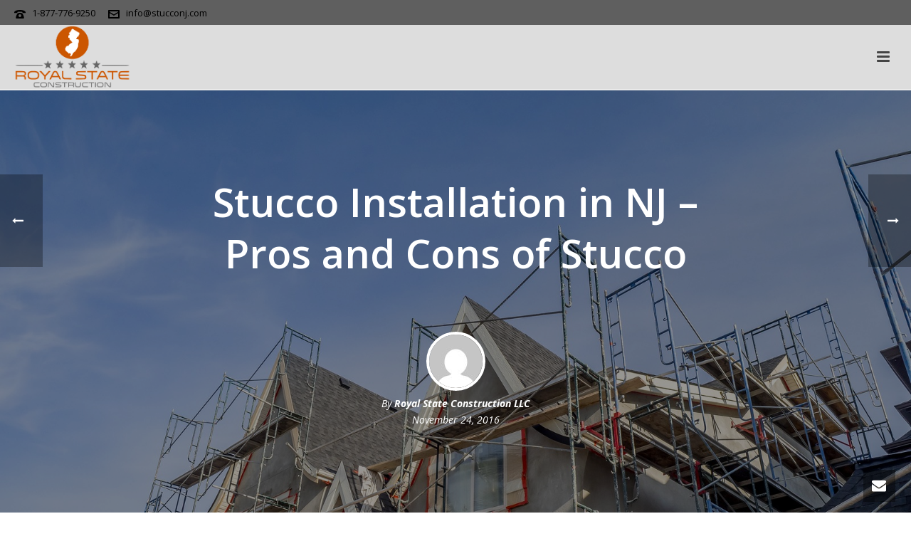

--- FILE ---
content_type: text/html; charset=UTF-8
request_url: https://royalstatellc.com/stucco-installation-nj-pros-cons-stucco/
body_size: 21868
content:
<!DOCTYPE html>
<html lang="en-US" >
<head>
		<meta charset="UTF-8" /><meta name="viewport" content="width=device-width, initial-scale=1.0, minimum-scale=1.0, maximum-scale=1.0, user-scalable=0" /><meta http-equiv="X-UA-Compatible" content="IE=edge,chrome=1" /><meta name="format-detection" content="telephone=no"><script type="text/javascript">var ajaxurl = "https://royalstatellc.com/wp-admin/admin-ajax.php";</script><meta name='robots' content='index, follow, max-image-preview:large, max-snippet:-1, max-video-preview:-1' />
	<style>img:is([sizes="auto" i], [sizes^="auto," i]) { contain-intrinsic-size: 3000px 1500px }</style>
	
		<style id="critical-path-css" type="text/css">
			/* non cached */ body,html{width:100%;height:100%;margin:0;padding:0}.page-preloader{top:0;left:0;z-index:999;position:fixed;height:100%;width:100%;text-align:center}.preloader-preview-area{animation-delay:-.2s;top:50%;-ms-transform:translateY(100%);transform:translateY(100%);margin-top:10px;max-height:calc(50% - 20px);opacity:1;width:100%;text-align:center;position:absolute}.preloader-logo{max-width:90%;top:50%;-ms-transform:translateY(-100%);transform:translateY(-100%);margin:-10px auto 0 auto;max-height:calc(50% - 20px);opacity:1;position:relative}.ball-pulse>div{width:15px;height:15px;border-radius:100%;margin:2px;animation-fill-mode:both;display:inline-block;animation:ball-pulse .75s infinite cubic-bezier(.2,.68,.18,1.08)}.ball-pulse>div:nth-child(1){animation-delay:-.36s}.ball-pulse>div:nth-child(2){animation-delay:-.24s}.ball-pulse>div:nth-child(3){animation-delay:-.12s}@keyframes ball-pulse{0%{transform:scale(1);opacity:1}45%{transform:scale(.1);opacity:.7}80%{transform:scale(1);opacity:1}}.ball-clip-rotate-pulse{position:relative;-ms-transform:translateY(-15px) translateX(-10px);transform:translateY(-15px) translateX(-10px);display:inline-block}.ball-clip-rotate-pulse>div{animation-fill-mode:both;position:absolute;top:0;left:0;border-radius:100%}.ball-clip-rotate-pulse>div:first-child{height:36px;width:36px;top:7px;left:-7px;animation:ball-clip-rotate-pulse-scale 1s 0s cubic-bezier(.09,.57,.49,.9) infinite}.ball-clip-rotate-pulse>div:last-child{position:absolute;width:50px;height:50px;left:-16px;top:-2px;background:0 0;border:2px solid;animation:ball-clip-rotate-pulse-rotate 1s 0s cubic-bezier(.09,.57,.49,.9) infinite;animation-duration:1s}@keyframes ball-clip-rotate-pulse-rotate{0%{transform:rotate(0) scale(1)}50%{transform:rotate(180deg) scale(.6)}100%{transform:rotate(360deg) scale(1)}}@keyframes ball-clip-rotate-pulse-scale{30%{transform:scale(.3)}100%{transform:scale(1)}}@keyframes square-spin{25%{transform:perspective(100px) rotateX(180deg) rotateY(0)}50%{transform:perspective(100px) rotateX(180deg) rotateY(180deg)}75%{transform:perspective(100px) rotateX(0) rotateY(180deg)}100%{transform:perspective(100px) rotateX(0) rotateY(0)}}.square-spin{display:inline-block}.square-spin>div{animation-fill-mode:both;width:50px;height:50px;animation:square-spin 3s 0s cubic-bezier(.09,.57,.49,.9) infinite}.cube-transition{position:relative;-ms-transform:translate(-25px,-25px);transform:translate(-25px,-25px);display:inline-block}.cube-transition>div{animation-fill-mode:both;width:15px;height:15px;position:absolute;top:-5px;left:-5px;animation:cube-transition 1.6s 0s infinite ease-in-out}.cube-transition>div:last-child{animation-delay:-.8s}@keyframes cube-transition{25%{transform:translateX(50px) scale(.5) rotate(-90deg)}50%{transform:translate(50px,50px) rotate(-180deg)}75%{transform:translateY(50px) scale(.5) rotate(-270deg)}100%{transform:rotate(-360deg)}}.ball-scale>div{border-radius:100%;margin:2px;animation-fill-mode:both;display:inline-block;height:60px;width:60px;animation:ball-scale 1s 0s ease-in-out infinite}@keyframes ball-scale{0%{transform:scale(0)}100%{transform:scale(1);opacity:0}}.line-scale>div{animation-fill-mode:both;display:inline-block;width:5px;height:50px;border-radius:2px;margin:2px}.line-scale>div:nth-child(1){animation:line-scale 1s -.5s infinite cubic-bezier(.2,.68,.18,1.08)}.line-scale>div:nth-child(2){animation:line-scale 1s -.4s infinite cubic-bezier(.2,.68,.18,1.08)}.line-scale>div:nth-child(3){animation:line-scale 1s -.3s infinite cubic-bezier(.2,.68,.18,1.08)}.line-scale>div:nth-child(4){animation:line-scale 1s -.2s infinite cubic-bezier(.2,.68,.18,1.08)}.line-scale>div:nth-child(5){animation:line-scale 1s -.1s infinite cubic-bezier(.2,.68,.18,1.08)}@keyframes line-scale{0%{transform:scaley(1)}50%{transform:scaley(.4)}100%{transform:scaley(1)}}.ball-scale-multiple{position:relative;-ms-transform:translateY(30px);transform:translateY(30px);display:inline-block}.ball-scale-multiple>div{border-radius:100%;animation-fill-mode:both;margin:2px;position:absolute;left:-30px;top:0;opacity:0;margin:0;width:50px;height:50px;animation:ball-scale-multiple 1s 0s linear infinite}.ball-scale-multiple>div:nth-child(2){animation-delay:-.2s}.ball-scale-multiple>div:nth-child(3){animation-delay:-.2s}@keyframes ball-scale-multiple{0%{transform:scale(0);opacity:0}5%{opacity:1}100%{transform:scale(1);opacity:0}}.ball-pulse-sync{display:inline-block}.ball-pulse-sync>div{width:15px;height:15px;border-radius:100%;margin:2px;animation-fill-mode:both;display:inline-block}.ball-pulse-sync>div:nth-child(1){animation:ball-pulse-sync .6s -.21s infinite ease-in-out}.ball-pulse-sync>div:nth-child(2){animation:ball-pulse-sync .6s -.14s infinite ease-in-out}.ball-pulse-sync>div:nth-child(3){animation:ball-pulse-sync .6s -70ms infinite ease-in-out}@keyframes ball-pulse-sync{33%{transform:translateY(10px)}66%{transform:translateY(-10px)}100%{transform:translateY(0)}}.transparent-circle{display:inline-block;border-top:.5em solid rgba(255,255,255,.2);border-right:.5em solid rgba(255,255,255,.2);border-bottom:.5em solid rgba(255,255,255,.2);border-left:.5em solid #fff;transform:translateZ(0);animation:transparent-circle 1.1s infinite linear;width:50px;height:50px;border-radius:50%}.transparent-circle:after{border-radius:50%;width:10em;height:10em}@keyframes transparent-circle{0%{transform:rotate(0)}100%{transform:rotate(360deg)}}.ball-spin-fade-loader{position:relative;top:-10px;left:-10px;display:inline-block}.ball-spin-fade-loader>div{width:15px;height:15px;border-radius:100%;margin:2px;animation-fill-mode:both;position:absolute;animation:ball-spin-fade-loader 1s infinite linear}.ball-spin-fade-loader>div:nth-child(1){top:25px;left:0;animation-delay:-.84s;-webkit-animation-delay:-.84s}.ball-spin-fade-loader>div:nth-child(2){top:17.05px;left:17.05px;animation-delay:-.72s;-webkit-animation-delay:-.72s}.ball-spin-fade-loader>div:nth-child(3){top:0;left:25px;animation-delay:-.6s;-webkit-animation-delay:-.6s}.ball-spin-fade-loader>div:nth-child(4){top:-17.05px;left:17.05px;animation-delay:-.48s;-webkit-animation-delay:-.48s}.ball-spin-fade-loader>div:nth-child(5){top:-25px;left:0;animation-delay:-.36s;-webkit-animation-delay:-.36s}.ball-spin-fade-loader>div:nth-child(6){top:-17.05px;left:-17.05px;animation-delay:-.24s;-webkit-animation-delay:-.24s}.ball-spin-fade-loader>div:nth-child(7){top:0;left:-25px;animation-delay:-.12s;-webkit-animation-delay:-.12s}.ball-spin-fade-loader>div:nth-child(8){top:17.05px;left:-17.05px;animation-delay:0s;-webkit-animation-delay:0s}@keyframes ball-spin-fade-loader{50%{opacity:.3;transform:scale(.4)}100%{opacity:1;transform:scale(1)}}		</style>

		
	<!-- This site is optimized with the Yoast SEO plugin v26.8 - https://yoast.com/product/yoast-seo-wordpress/ -->
	<title>Stucco Installation in NJ - Pros and Cons of Stucco</title>
	<meta name="description" content="Are you looking for a quick and attractive way to update the exterior of your home? Find out why many residents are looking to stucco installation in NJ." />
	<link rel="canonical" href="https://royalstatellc.com/stucco-installation-nj-pros-cons-stucco/" />
	<meta property="og:locale" content="en_US" />
	<meta property="og:type" content="article" />
	<meta property="og:title" content="Stucco Installation in NJ - Pros and Cons of Stucco" />
	<meta property="og:description" content="Are you looking for a quick and attractive way to update the exterior of your home? Find out why many residents are looking to stucco installation in NJ." />
	<meta property="og:url" content="https://royalstatellc.com/stucco-installation-nj-pros-cons-stucco/" />
	<meta property="og:site_name" content="Royal State Construction LLC" />
	<meta property="article:publisher" content="https://www.facebook.com/Royal-State-Construction-LLC-1019208054794627/?fref=ts" />
	<meta property="article:published_time" content="2016-11-24T08:05:34+00:00" />
	<meta property="og:image" content="https://secureservercdn.net/198.71.233.58/d07.d9b.myftpupload.com/wp-content/uploads/2016/11/bigstock-Residential-stuco-application-90883253.jpg?time=1667304008" />
	<meta property="og:image:width" content="1600" />
	<meta property="og:image:height" content="1200" />
	<meta property="og:image:type" content="image/jpeg" />
	<meta name="author" content="Royal State Construction LLC" />
	<meta name="twitter:card" content="summary_large_image" />
	<meta name="twitter:creator" content="@RoyalStateLLC" />
	<meta name="twitter:site" content="@RoyalStateLLC" />
	<meta name="twitter:label1" content="Written by" />
	<meta name="twitter:data1" content="Royal State Construction LLC" />
	<meta name="twitter:label2" content="Est. reading time" />
	<meta name="twitter:data2" content="3 minutes" />
	<script type="application/ld+json" class="yoast-schema-graph">{"@context":"https://schema.org","@graph":[{"@type":"Article","@id":"https://royalstatellc.com/stucco-installation-nj-pros-cons-stucco/#article","isPartOf":{"@id":"https://royalstatellc.com/stucco-installation-nj-pros-cons-stucco/"},"author":{"name":"Royal State Construction LLC","@id":"https://royalstatellc.com/#/schema/person/91d276fb5f7ada078595d01b666aa437"},"headline":"Stucco Installation in NJ &#8211; Pros and Cons of Stucco","datePublished":"2016-11-24T08:05:34+00:00","mainEntityOfPage":{"@id":"https://royalstatellc.com/stucco-installation-nj-pros-cons-stucco/"},"wordCount":644,"commentCount":0,"image":{"@id":"https://royalstatellc.com/stucco-installation-nj-pros-cons-stucco/#primaryimage"},"thumbnailUrl":"https://royalstatellc.com/wp-content/uploads/2016/11/bigstock-Residential-stuco-application-90883253.jpg","articleSection":["Stucco"],"inLanguage":"en-US","potentialAction":[{"@type":"CommentAction","name":"Comment","target":["https://royalstatellc.com/stucco-installation-nj-pros-cons-stucco/#respond"]}]},{"@type":"WebPage","@id":"https://royalstatellc.com/stucco-installation-nj-pros-cons-stucco/","url":"https://royalstatellc.com/stucco-installation-nj-pros-cons-stucco/","name":"Stucco Installation in NJ - Pros and Cons of Stucco","isPartOf":{"@id":"https://royalstatellc.com/#website"},"primaryImageOfPage":{"@id":"https://royalstatellc.com/stucco-installation-nj-pros-cons-stucco/#primaryimage"},"image":{"@id":"https://royalstatellc.com/stucco-installation-nj-pros-cons-stucco/#primaryimage"},"thumbnailUrl":"https://royalstatellc.com/wp-content/uploads/2016/11/bigstock-Residential-stuco-application-90883253.jpg","datePublished":"2016-11-24T08:05:34+00:00","author":{"@id":"https://royalstatellc.com/#/schema/person/91d276fb5f7ada078595d01b666aa437"},"description":"Are you looking for a quick and attractive way to update the exterior of your home? Find out why many residents are looking to stucco installation in NJ.","breadcrumb":{"@id":"https://royalstatellc.com/stucco-installation-nj-pros-cons-stucco/#breadcrumb"},"inLanguage":"en-US","potentialAction":[{"@type":"ReadAction","target":["https://royalstatellc.com/stucco-installation-nj-pros-cons-stucco/"]}]},{"@type":"ImageObject","inLanguage":"en-US","@id":"https://royalstatellc.com/stucco-installation-nj-pros-cons-stucco/#primaryimage","url":"https://royalstatellc.com/wp-content/uploads/2016/11/bigstock-Residential-stuco-application-90883253.jpg","contentUrl":"https://royalstatellc.com/wp-content/uploads/2016/11/bigstock-Residential-stuco-application-90883253.jpg","width":1600,"height":1200,"caption":"Stucco Installation in NJ"},{"@type":"BreadcrumbList","@id":"https://royalstatellc.com/stucco-installation-nj-pros-cons-stucco/#breadcrumb","itemListElement":[{"@type":"ListItem","position":1,"name":"Home","item":"https://royalstatellc.com/"},{"@type":"ListItem","position":2,"name":"Stucco Installation in NJ &#8211; Pros and Cons of Stucco"}]},{"@type":"WebSite","@id":"https://royalstatellc.com/#website","url":"https://royalstatellc.com/","name":"Royal State Construction LLC","description":"Stucco and Stone Company in NJ","potentialAction":[{"@type":"SearchAction","target":{"@type":"EntryPoint","urlTemplate":"https://royalstatellc.com/?s={search_term_string}"},"query-input":{"@type":"PropertyValueSpecification","valueRequired":true,"valueName":"search_term_string"}}],"inLanguage":"en-US"},{"@type":"Person","@id":"https://royalstatellc.com/#/schema/person/91d276fb5f7ada078595d01b666aa437","name":"Royal State Construction LLC","image":{"@type":"ImageObject","inLanguage":"en-US","@id":"https://royalstatellc.com/#/schema/person/image/","url":"https://secure.gravatar.com/avatar/43740c706e723f0a154ef8c7444392cc9e38ff5f275416762b7191e3a265bf88?s=96&d=mm&r=g","contentUrl":"https://secure.gravatar.com/avatar/43740c706e723f0a154ef8c7444392cc9e38ff5f275416762b7191e3a265bf88?s=96&d=mm&r=g","caption":"Royal State Construction LLC"},"url":"https://royalstatellc.com/author/stucconj/"}]}</script>
	<!-- / Yoast SEO plugin. -->


<link rel="alternate" type="application/rss+xml" title="Royal State Construction LLC &raquo; Feed" href="https://royalstatellc.com/feed/" />
<link rel="alternate" type="application/rss+xml" title="Royal State Construction LLC &raquo; Comments Feed" href="https://royalstatellc.com/comments/feed/" />

<link rel="shortcut icon" href="https://royalstatellc.com/wp-content/uploads/2016/06/transperent.png"  />
<script type="text/javascript">window.abb = {};php = {};window.PHP = {};PHP.ajax = "https://royalstatellc.com/wp-admin/admin-ajax.php";PHP.wp_p_id = "807";var mk_header_parallax, mk_banner_parallax, mk_page_parallax, mk_footer_parallax, mk_body_parallax;var mk_images_dir = "https://royalstatellc.com/wp-content/themes/jupiter/assets/images",mk_theme_js_path = "https://royalstatellc.com/wp-content/themes/jupiter/assets/js",mk_theme_dir = "https://royalstatellc.com/wp-content/themes/jupiter",mk_captcha_placeholder = "Enter Captcha",mk_captcha_invalid_txt = "Invalid. Try again.",mk_captcha_correct_txt = "Captcha correct.",mk_responsive_nav_width = 1280,mk_vertical_header_back = "Back",mk_vertical_header_anim = "1",mk_check_rtl = true,mk_grid_width = 1140,mk_ajax_search_option = "fullscreen_search",mk_preloader_bg_color = "#ffffff",mk_accent_color = "#000000",mk_go_to_top =  "true",mk_smooth_scroll =  "true",mk_show_background_video =  "true",mk_preloader_bar_color = "#000000",mk_preloader_logo = "";var mk_header_parallax = false,mk_banner_parallax = false,mk_footer_parallax = false,mk_body_parallax = false,mk_no_more_posts = "No More Posts",mk_typekit_id   = "",mk_google_fonts = ["Open Sans:100italic,200italic,300italic,400italic,500italic,600italic,700italic,800italic,900italic,100,200,300,400,500,600,700,800,900"],mk_global_lazyload = true;</script>		<!-- This site uses the Google Analytics by ExactMetrics plugin v8.11.1 - Using Analytics tracking - https://www.exactmetrics.com/ -->
		<!-- Note: ExactMetrics is not currently configured on this site. The site owner needs to authenticate with Google Analytics in the ExactMetrics settings panel. -->
					<!-- No tracking code set -->
				<!-- / Google Analytics by ExactMetrics -->
		<link rel='stylesheet' id='wp-block-library-css' href='https://royalstatellc.com/wp-includes/css/dist/block-library/style.min.css' type='text/css' media='all' />
<style id='wp-block-library-theme-inline-css' type='text/css'>
.wp-block-audio :where(figcaption){color:#555;font-size:13px;text-align:center}.is-dark-theme .wp-block-audio :where(figcaption){color:#ffffffa6}.wp-block-audio{margin:0 0 1em}.wp-block-code{border:1px solid #ccc;border-radius:4px;font-family:Menlo,Consolas,monaco,monospace;padding:.8em 1em}.wp-block-embed :where(figcaption){color:#555;font-size:13px;text-align:center}.is-dark-theme .wp-block-embed :where(figcaption){color:#ffffffa6}.wp-block-embed{margin:0 0 1em}.blocks-gallery-caption{color:#555;font-size:13px;text-align:center}.is-dark-theme .blocks-gallery-caption{color:#ffffffa6}:root :where(.wp-block-image figcaption){color:#555;font-size:13px;text-align:center}.is-dark-theme :root :where(.wp-block-image figcaption){color:#ffffffa6}.wp-block-image{margin:0 0 1em}.wp-block-pullquote{border-bottom:4px solid;border-top:4px solid;color:currentColor;margin-bottom:1.75em}.wp-block-pullquote cite,.wp-block-pullquote footer,.wp-block-pullquote__citation{color:currentColor;font-size:.8125em;font-style:normal;text-transform:uppercase}.wp-block-quote{border-left:.25em solid;margin:0 0 1.75em;padding-left:1em}.wp-block-quote cite,.wp-block-quote footer{color:currentColor;font-size:.8125em;font-style:normal;position:relative}.wp-block-quote:where(.has-text-align-right){border-left:none;border-right:.25em solid;padding-left:0;padding-right:1em}.wp-block-quote:where(.has-text-align-center){border:none;padding-left:0}.wp-block-quote.is-large,.wp-block-quote.is-style-large,.wp-block-quote:where(.is-style-plain){border:none}.wp-block-search .wp-block-search__label{font-weight:700}.wp-block-search__button{border:1px solid #ccc;padding:.375em .625em}:where(.wp-block-group.has-background){padding:1.25em 2.375em}.wp-block-separator.has-css-opacity{opacity:.4}.wp-block-separator{border:none;border-bottom:2px solid;margin-left:auto;margin-right:auto}.wp-block-separator.has-alpha-channel-opacity{opacity:1}.wp-block-separator:not(.is-style-wide):not(.is-style-dots){width:100px}.wp-block-separator.has-background:not(.is-style-dots){border-bottom:none;height:1px}.wp-block-separator.has-background:not(.is-style-wide):not(.is-style-dots){height:2px}.wp-block-table{margin:0 0 1em}.wp-block-table td,.wp-block-table th{word-break:normal}.wp-block-table :where(figcaption){color:#555;font-size:13px;text-align:center}.is-dark-theme .wp-block-table :where(figcaption){color:#ffffffa6}.wp-block-video :where(figcaption){color:#555;font-size:13px;text-align:center}.is-dark-theme .wp-block-video :where(figcaption){color:#ffffffa6}.wp-block-video{margin:0 0 1em}:root :where(.wp-block-template-part.has-background){margin-bottom:0;margin-top:0;padding:1.25em 2.375em}
</style>
<style id='classic-theme-styles-inline-css' type='text/css'>
/*! This file is auto-generated */
.wp-block-button__link{color:#fff;background-color:#32373c;border-radius:9999px;box-shadow:none;text-decoration:none;padding:calc(.667em + 2px) calc(1.333em + 2px);font-size:1.125em}.wp-block-file__button{background:#32373c;color:#fff;text-decoration:none}
</style>
<style id='global-styles-inline-css' type='text/css'>
:root{--wp--preset--aspect-ratio--square: 1;--wp--preset--aspect-ratio--4-3: 4/3;--wp--preset--aspect-ratio--3-4: 3/4;--wp--preset--aspect-ratio--3-2: 3/2;--wp--preset--aspect-ratio--2-3: 2/3;--wp--preset--aspect-ratio--16-9: 16/9;--wp--preset--aspect-ratio--9-16: 9/16;--wp--preset--color--black: #000000;--wp--preset--color--cyan-bluish-gray: #abb8c3;--wp--preset--color--white: #ffffff;--wp--preset--color--pale-pink: #f78da7;--wp--preset--color--vivid-red: #cf2e2e;--wp--preset--color--luminous-vivid-orange: #ff6900;--wp--preset--color--luminous-vivid-amber: #fcb900;--wp--preset--color--light-green-cyan: #7bdcb5;--wp--preset--color--vivid-green-cyan: #00d084;--wp--preset--color--pale-cyan-blue: #8ed1fc;--wp--preset--color--vivid-cyan-blue: #0693e3;--wp--preset--color--vivid-purple: #9b51e0;--wp--preset--gradient--vivid-cyan-blue-to-vivid-purple: linear-gradient(135deg,rgba(6,147,227,1) 0%,rgb(155,81,224) 100%);--wp--preset--gradient--light-green-cyan-to-vivid-green-cyan: linear-gradient(135deg,rgb(122,220,180) 0%,rgb(0,208,130) 100%);--wp--preset--gradient--luminous-vivid-amber-to-luminous-vivid-orange: linear-gradient(135deg,rgba(252,185,0,1) 0%,rgba(255,105,0,1) 100%);--wp--preset--gradient--luminous-vivid-orange-to-vivid-red: linear-gradient(135deg,rgba(255,105,0,1) 0%,rgb(207,46,46) 100%);--wp--preset--gradient--very-light-gray-to-cyan-bluish-gray: linear-gradient(135deg,rgb(238,238,238) 0%,rgb(169,184,195) 100%);--wp--preset--gradient--cool-to-warm-spectrum: linear-gradient(135deg,rgb(74,234,220) 0%,rgb(151,120,209) 20%,rgb(207,42,186) 40%,rgb(238,44,130) 60%,rgb(251,105,98) 80%,rgb(254,248,76) 100%);--wp--preset--gradient--blush-light-purple: linear-gradient(135deg,rgb(255,206,236) 0%,rgb(152,150,240) 100%);--wp--preset--gradient--blush-bordeaux: linear-gradient(135deg,rgb(254,205,165) 0%,rgb(254,45,45) 50%,rgb(107,0,62) 100%);--wp--preset--gradient--luminous-dusk: linear-gradient(135deg,rgb(255,203,112) 0%,rgb(199,81,192) 50%,rgb(65,88,208) 100%);--wp--preset--gradient--pale-ocean: linear-gradient(135deg,rgb(255,245,203) 0%,rgb(182,227,212) 50%,rgb(51,167,181) 100%);--wp--preset--gradient--electric-grass: linear-gradient(135deg,rgb(202,248,128) 0%,rgb(113,206,126) 100%);--wp--preset--gradient--midnight: linear-gradient(135deg,rgb(2,3,129) 0%,rgb(40,116,252) 100%);--wp--preset--font-size--small: 13px;--wp--preset--font-size--medium: 20px;--wp--preset--font-size--large: 36px;--wp--preset--font-size--x-large: 42px;--wp--preset--spacing--20: 0.44rem;--wp--preset--spacing--30: 0.67rem;--wp--preset--spacing--40: 1rem;--wp--preset--spacing--50: 1.5rem;--wp--preset--spacing--60: 2.25rem;--wp--preset--spacing--70: 3.38rem;--wp--preset--spacing--80: 5.06rem;--wp--preset--shadow--natural: 6px 6px 9px rgba(0, 0, 0, 0.2);--wp--preset--shadow--deep: 12px 12px 50px rgba(0, 0, 0, 0.4);--wp--preset--shadow--sharp: 6px 6px 0px rgba(0, 0, 0, 0.2);--wp--preset--shadow--outlined: 6px 6px 0px -3px rgba(255, 255, 255, 1), 6px 6px rgba(0, 0, 0, 1);--wp--preset--shadow--crisp: 6px 6px 0px rgba(0, 0, 0, 1);}:where(.is-layout-flex){gap: 0.5em;}:where(.is-layout-grid){gap: 0.5em;}body .is-layout-flex{display: flex;}.is-layout-flex{flex-wrap: wrap;align-items: center;}.is-layout-flex > :is(*, div){margin: 0;}body .is-layout-grid{display: grid;}.is-layout-grid > :is(*, div){margin: 0;}:where(.wp-block-columns.is-layout-flex){gap: 2em;}:where(.wp-block-columns.is-layout-grid){gap: 2em;}:where(.wp-block-post-template.is-layout-flex){gap: 1.25em;}:where(.wp-block-post-template.is-layout-grid){gap: 1.25em;}.has-black-color{color: var(--wp--preset--color--black) !important;}.has-cyan-bluish-gray-color{color: var(--wp--preset--color--cyan-bluish-gray) !important;}.has-white-color{color: var(--wp--preset--color--white) !important;}.has-pale-pink-color{color: var(--wp--preset--color--pale-pink) !important;}.has-vivid-red-color{color: var(--wp--preset--color--vivid-red) !important;}.has-luminous-vivid-orange-color{color: var(--wp--preset--color--luminous-vivid-orange) !important;}.has-luminous-vivid-amber-color{color: var(--wp--preset--color--luminous-vivid-amber) !important;}.has-light-green-cyan-color{color: var(--wp--preset--color--light-green-cyan) !important;}.has-vivid-green-cyan-color{color: var(--wp--preset--color--vivid-green-cyan) !important;}.has-pale-cyan-blue-color{color: var(--wp--preset--color--pale-cyan-blue) !important;}.has-vivid-cyan-blue-color{color: var(--wp--preset--color--vivid-cyan-blue) !important;}.has-vivid-purple-color{color: var(--wp--preset--color--vivid-purple) !important;}.has-black-background-color{background-color: var(--wp--preset--color--black) !important;}.has-cyan-bluish-gray-background-color{background-color: var(--wp--preset--color--cyan-bluish-gray) !important;}.has-white-background-color{background-color: var(--wp--preset--color--white) !important;}.has-pale-pink-background-color{background-color: var(--wp--preset--color--pale-pink) !important;}.has-vivid-red-background-color{background-color: var(--wp--preset--color--vivid-red) !important;}.has-luminous-vivid-orange-background-color{background-color: var(--wp--preset--color--luminous-vivid-orange) !important;}.has-luminous-vivid-amber-background-color{background-color: var(--wp--preset--color--luminous-vivid-amber) !important;}.has-light-green-cyan-background-color{background-color: var(--wp--preset--color--light-green-cyan) !important;}.has-vivid-green-cyan-background-color{background-color: var(--wp--preset--color--vivid-green-cyan) !important;}.has-pale-cyan-blue-background-color{background-color: var(--wp--preset--color--pale-cyan-blue) !important;}.has-vivid-cyan-blue-background-color{background-color: var(--wp--preset--color--vivid-cyan-blue) !important;}.has-vivid-purple-background-color{background-color: var(--wp--preset--color--vivid-purple) !important;}.has-black-border-color{border-color: var(--wp--preset--color--black) !important;}.has-cyan-bluish-gray-border-color{border-color: var(--wp--preset--color--cyan-bluish-gray) !important;}.has-white-border-color{border-color: var(--wp--preset--color--white) !important;}.has-pale-pink-border-color{border-color: var(--wp--preset--color--pale-pink) !important;}.has-vivid-red-border-color{border-color: var(--wp--preset--color--vivid-red) !important;}.has-luminous-vivid-orange-border-color{border-color: var(--wp--preset--color--luminous-vivid-orange) !important;}.has-luminous-vivid-amber-border-color{border-color: var(--wp--preset--color--luminous-vivid-amber) !important;}.has-light-green-cyan-border-color{border-color: var(--wp--preset--color--light-green-cyan) !important;}.has-vivid-green-cyan-border-color{border-color: var(--wp--preset--color--vivid-green-cyan) !important;}.has-pale-cyan-blue-border-color{border-color: var(--wp--preset--color--pale-cyan-blue) !important;}.has-vivid-cyan-blue-border-color{border-color: var(--wp--preset--color--vivid-cyan-blue) !important;}.has-vivid-purple-border-color{border-color: var(--wp--preset--color--vivid-purple) !important;}.has-vivid-cyan-blue-to-vivid-purple-gradient-background{background: var(--wp--preset--gradient--vivid-cyan-blue-to-vivid-purple) !important;}.has-light-green-cyan-to-vivid-green-cyan-gradient-background{background: var(--wp--preset--gradient--light-green-cyan-to-vivid-green-cyan) !important;}.has-luminous-vivid-amber-to-luminous-vivid-orange-gradient-background{background: var(--wp--preset--gradient--luminous-vivid-amber-to-luminous-vivid-orange) !important;}.has-luminous-vivid-orange-to-vivid-red-gradient-background{background: var(--wp--preset--gradient--luminous-vivid-orange-to-vivid-red) !important;}.has-very-light-gray-to-cyan-bluish-gray-gradient-background{background: var(--wp--preset--gradient--very-light-gray-to-cyan-bluish-gray) !important;}.has-cool-to-warm-spectrum-gradient-background{background: var(--wp--preset--gradient--cool-to-warm-spectrum) !important;}.has-blush-light-purple-gradient-background{background: var(--wp--preset--gradient--blush-light-purple) !important;}.has-blush-bordeaux-gradient-background{background: var(--wp--preset--gradient--blush-bordeaux) !important;}.has-luminous-dusk-gradient-background{background: var(--wp--preset--gradient--luminous-dusk) !important;}.has-pale-ocean-gradient-background{background: var(--wp--preset--gradient--pale-ocean) !important;}.has-electric-grass-gradient-background{background: var(--wp--preset--gradient--electric-grass) !important;}.has-midnight-gradient-background{background: var(--wp--preset--gradient--midnight) !important;}.has-small-font-size{font-size: var(--wp--preset--font-size--small) !important;}.has-medium-font-size{font-size: var(--wp--preset--font-size--medium) !important;}.has-large-font-size{font-size: var(--wp--preset--font-size--large) !important;}.has-x-large-font-size{font-size: var(--wp--preset--font-size--x-large) !important;}
:where(.wp-block-post-template.is-layout-flex){gap: 1.25em;}:where(.wp-block-post-template.is-layout-grid){gap: 1.25em;}
:where(.wp-block-columns.is-layout-flex){gap: 2em;}:where(.wp-block-columns.is-layout-grid){gap: 2em;}
:root :where(.wp-block-pullquote){font-size: 1.5em;line-height: 1.6;}
</style>
<link rel='stylesheet' id='contact-form-7-css' href='https://royalstatellc.com/wp-content/plugins/contact-form-7/includes/css/styles.css' type='text/css' media='all' />
<link rel='stylesheet' id='wpcf7-redirect-script-frontend-css' href='https://royalstatellc.com/wp-content/plugins/wpcf7-redirect/build/assets/frontend-script.css' type='text/css' media='all' />
<link rel='stylesheet' id='rs-plugin-settings-css' href='https://royalstatellc.com/wp-content/plugins/revslider/public/assets/css/settings.css' type='text/css' media='all' />
<style id='rs-plugin-settings-inline-css' type='text/css'>
#rs-demo-id {}
</style>
<link rel='stylesheet' id='tmls-testimonials-css' href='https://royalstatellc.com/wp-content/plugins/tmls_testimonials/css/testimonials.css' type='text/css' media='all' />
<link rel='stylesheet' id='theme-styles-css' href='https://royalstatellc.com/wp-content/themes/jupiter/assets/stylesheet/min/full-styles.6.10.2.css' type='text/css' media='all' />
<style id='theme-styles-inline-css' type='text/css'>

			#wpadminbar {
				-webkit-backface-visibility: hidden;
				backface-visibility: hidden;
				-webkit-perspective: 1000;
				-ms-perspective: 1000;
				perspective: 1000;
				-webkit-transform: translateZ(0px);
				-ms-transform: translateZ(0px);
				transform: translateZ(0px);
			}
			@media screen and (max-width: 600px) {
				#wpadminbar {
					position: fixed !important;
				}
			}
		
body { background-color:#fff; } .hb-custom-header #mk-page-introduce, .mk-header { background-color:#333333;background-size:cover;-webkit-background-size:cover;-moz-background-size:cover; } .hb-custom-header > div, .mk-header-bg { background-color:#dddddd; } .mk-classic-nav-bg { background-color:#dddddd; } .master-holder-bg { background-color:#fff; } #mk-footer { background-color:#000000; } #mk-boxed-layout { -webkit-box-shadow:0 0 0px rgba(0, 0, 0, 0); -moz-box-shadow:0 0 0px rgba(0, 0, 0, 0); box-shadow:0 0 0px rgba(0, 0, 0, 0); } .mk-news-tab .mk-tabs-tabs .is-active a, .mk-fancy-title.pattern-style span, .mk-fancy-title.pattern-style.color-gradient span:after, .page-bg-color { background-color:#fff; } .page-title { font-size:20px; color:#ffffff; text-transform:uppercase; font-weight:400; letter-spacing:2px; } .page-subtitle { font-size:20px; line-height:100%; color:#a3a3a3; font-size:20px; text-transform:none; } .mk-header { border-bottom:1px solid #e2e2e2; } .header-style-1 .mk-header-padding-wrapper, .header-style-2 .mk-header-padding-wrapper, .header-style-3 .mk-header-padding-wrapper { padding-top:146px; } .mk-process-steps[max-width~="950px"] ul::before { display:none !important; } .mk-process-steps[max-width~="950px"] li { margin-bottom:30px !important; width:100% !important; text-align:center; } .mk-event-countdown-ul[max-width~="750px"] li { width:90%; display:block; margin:0 auto 15px; } body { font-family:Open Sans } @font-face { font-family:'star'; src:url('https://royalstatellc.com/wp-content/themes/jupiter/assets/stylesheet/fonts/star/font.eot'); src:url('https://royalstatellc.com/wp-content/themes/jupiter/assets/stylesheet/fonts/star/font.eot?#iefix') format('embedded-opentype'), url('https://royalstatellc.com/wp-content/themes/jupiter/assets/stylesheet/fonts/star/font.woff') format('woff'), url('https://royalstatellc.com/wp-content/themes/jupiter/assets/stylesheet/fonts/star/font.ttf') format('truetype'), url('https://royalstatellc.com/wp-content/themes/jupiter/assets/stylesheet/fonts/star/font.svg#star') format('svg'); font-weight:normal; font-style:normal; } @font-face { font-family:'WooCommerce'; src:url('https://royalstatellc.com/wp-content/themes/jupiter/assets/stylesheet/fonts/woocommerce/font.eot'); src:url('https://royalstatellc.com/wp-content/themes/jupiter/assets/stylesheet/fonts/woocommerce/font.eot?#iefix') format('embedded-opentype'), url('https://royalstatellc.com/wp-content/themes/jupiter/assets/stylesheet/fonts/woocommerce/font.woff') format('woff'), url('https://royalstatellc.com/wp-content/themes/jupiter/assets/stylesheet/fonts/woocommerce/font.ttf') format('truetype'), url('https://royalstatellc.com/wp-content/themes/jupiter/assets/stylesheet/fonts/woocommerce/font.svg#WooCommerce') format('svg'); font-weight:normal; font-style:normal; }.fancybox-title-float-wrap .child { display:none; font-size:16px; text-transform:uppercase; color:#444; line-height:24px; } .frame-area { display:block; width:100%; max-width:100%; height:1800px; overflow:auto; margin:0px; padding:0px; } .frame-area iframe { position:absolute; top:0; left:0; width:100%; height:100%; padding:0px }
</style>
<link rel='stylesheet' id='mkhb-render-css' href='https://royalstatellc.com/wp-content/themes/jupiter/header-builder/includes/assets/css/mkhb-render.css' type='text/css' media='all' />
<link rel='stylesheet' id='mkhb-row-css' href='https://royalstatellc.com/wp-content/themes/jupiter/header-builder/includes/assets/css/mkhb-row.css' type='text/css' media='all' />
<link rel='stylesheet' id='mkhb-column-css' href='https://royalstatellc.com/wp-content/themes/jupiter/header-builder/includes/assets/css/mkhb-column.css' type='text/css' media='all' />
<link rel='stylesheet' id='theme-options-css' href='https://royalstatellc.com/wp-content/uploads/mk_assets/theme-options-production-1768304224.css' type='text/css' media='all' />
<link rel='stylesheet' id='jupiter-donut-shortcodes-css' href='https://royalstatellc.com/wp-content/plugins/jupiter-donut/assets/css/shortcodes-styles.min.css' type='text/css' media='all' />
<link rel='stylesheet' id='mk-style-css' href='https://royalstatellc.com/wp-content/themes/jupiter-child/style.css' type='text/css' media='all' />
<link rel='stylesheet' id='call-now-button-modern-style-css' href='https://royalstatellc.com/wp-content/plugins/call-now-button/resources/style/modern.css' type='text/css' media='all' />
<script type="text/javascript" data-noptimize='' data-no-minify='' src="https://royalstatellc.com/wp-content/themes/jupiter/assets/js/plugins/wp-enqueue/min/webfontloader.js" id="mk-webfontloader-js"></script>
<script type="text/javascript" id="mk-webfontloader-js-after">
/* <![CDATA[ */
WebFontConfig = {
	timeout: 2000
}

if ( mk_typekit_id.length > 0 ) {
	WebFontConfig.typekit = {
		id: mk_typekit_id
	}
}

if ( mk_google_fonts.length > 0 ) {
	WebFontConfig.google = {
		families:  mk_google_fonts
	}
}

if ( (mk_google_fonts.length > 0 || mk_typekit_id.length > 0) && navigator.userAgent.indexOf("Speed Insights") == -1) {
	WebFont.load( WebFontConfig );
}
		
/* ]]> */
</script>
<script type="text/javascript" src="https://royalstatellc.com/wp-includes/js/jquery/jquery.min.js" id="jquery-core-js"></script>
<script type="text/javascript" src="https://royalstatellc.com/wp-includes/js/jquery/jquery-migrate.min.js" id="jquery-migrate-js"></script>
<script type="text/javascript" src="https://royalstatellc.com/wp-content/plugins/revslider/public/assets/js/jquery.themepunch.tools.min.js" id="tp-tools-js"></script>
<script type="text/javascript" src="https://royalstatellc.com/wp-content/plugins/revslider/public/assets/js/jquery.themepunch.revolution.min.js" id="revmin-js"></script>
<link rel="https://api.w.org/" href="https://royalstatellc.com/wp-json/" /><link rel="alternate" title="JSON" type="application/json" href="https://royalstatellc.com/wp-json/wp/v2/posts/807" /><link rel="EditURI" type="application/rsd+xml" title="RSD" href="https://royalstatellc.com/xmlrpc.php?rsd" />
<meta name="generator" content="WordPress 6.8.3" />
<link rel='shortlink' href='https://royalstatellc.com/?p=807' />
<link rel="alternate" title="oEmbed (JSON)" type="application/json+oembed" href="https://royalstatellc.com/wp-json/oembed/1.0/embed?url=https%3A%2F%2Froyalstatellc.com%2Fstucco-installation-nj-pros-cons-stucco%2F" />
<link rel="alternate" title="oEmbed (XML)" type="text/xml+oembed" href="https://royalstatellc.com/wp-json/oembed/1.0/embed?url=https%3A%2F%2Froyalstatellc.com%2Fstucco-installation-nj-pros-cons-stucco%2F&#038;format=xml" />
<script async src="https://knowledgetags.yextpages.net/embed?key=VtM0X6lDFNzPUcsdz0p9ew9M_gxvW4a80RdgT4zn7AMnHG9iiprz81_3_wDN31zw&account_id=695896&location_id=7699727541143429060" type="text/javascript"></script>
<meta itemprop="author" content="Royal State Construction LLC" /><meta itemprop="datePublished" content="November 24, 2016" /><meta itemprop="dateModified" content="November 18, 2016" /><meta itemprop="publisher" content="Royal State Construction LLC" /><script> var isTest = false; </script><style type="text/css">.recentcomments a{display:inline !important;padding:0 !important;margin:0 !important;}</style><meta name="generator" content="Powered by WPBakery Page Builder - drag and drop page builder for WordPress."/>
<meta name="generator" content="Powered by Slider Revolution 5.4.8.3 - responsive, Mobile-Friendly Slider Plugin for WordPress with comfortable drag and drop interface." />
<script type="text/javascript">function setREVStartSize(e){									
						try{ e.c=jQuery(e.c);var i=jQuery(window).width(),t=9999,r=0,n=0,l=0,f=0,s=0,h=0;
							if(e.responsiveLevels&&(jQuery.each(e.responsiveLevels,function(e,f){f>i&&(t=r=f,l=e),i>f&&f>r&&(r=f,n=e)}),t>r&&(l=n)),f=e.gridheight[l]||e.gridheight[0]||e.gridheight,s=e.gridwidth[l]||e.gridwidth[0]||e.gridwidth,h=i/s,h=h>1?1:h,f=Math.round(h*f),"fullscreen"==e.sliderLayout){var u=(e.c.width(),jQuery(window).height());if(void 0!=e.fullScreenOffsetContainer){var c=e.fullScreenOffsetContainer.split(",");if (c) jQuery.each(c,function(e,i){u=jQuery(i).length>0?u-jQuery(i).outerHeight(!0):u}),e.fullScreenOffset.split("%").length>1&&void 0!=e.fullScreenOffset&&e.fullScreenOffset.length>0?u-=jQuery(window).height()*parseInt(e.fullScreenOffset,0)/100:void 0!=e.fullScreenOffset&&e.fullScreenOffset.length>0&&(u-=parseInt(e.fullScreenOffset,0))}f=u}else void 0!=e.minHeight&&f<e.minHeight&&(f=e.minHeight);e.c.closest(".rev_slider_wrapper").css({height:f})					
						}catch(d){console.log("Failure at Presize of Slider:"+d)}						
					};</script>
<meta name="generator" content="Jupiter Child Theme " /><noscript><style> .wpb_animate_when_almost_visible { opacity: 1; }</style></noscript>	</head>

<body class="wp-singular post-template-default single single-post postid-807 single-format-standard wp-theme-jupiter wp-child-theme-jupiter-child wpb-js-composer js-comp-ver-6.9.0 vc_responsive" itemscope="itemscope" itemtype="https://schema.org/WebPage"  data-adminbar="">
	<div class="mk-body-loader-overlay page-preloader" style="background-color:#ffffff;"> <div class="preloader-preview-area">  <div class="line-scale">
                            <div style="background-color: #7c7c7c"></div>
                            <div style="background-color: #7c7c7c"></div>
                            <div style="background-color: #7c7c7c"></div>
                            <div style="background-color: #7c7c7c"></div>
                            <div style="background-color: #7c7c7c"></div>
                        </div>  </div></div>
	<!-- Target for scroll anchors to achieve native browser bahaviour + possible enhancements like smooth scrolling -->
	<div id="top-of-page"></div>

		<div id="mk-boxed-layout">

			<div id="mk-theme-container" >

				 
    <header data-height='110'
                data-sticky-height='55'
                data-responsive-height='90'
                data-transparent-skin=''
                data-header-style='1'
                data-sticky-style='fixed'
                data-sticky-offset='header' id="mk-header-1" class="mk-header header-style-1 header-align-left  toolbar-true menu-hover-3 sticky-style-fixed mk-background-stretch full-header " role="banner" itemscope="itemscope" itemtype="https://schema.org/WPHeader" >
                    <div class="mk-header-holder">
                                
<div class="mk-header-toolbar">

	
		<div class="mk-header-toolbar-holder">

		
	<span class="header-toolbar-contact">
		<svg  class="mk-svg-icon" data-name="mk-moon-phone-3" data-cacheid="icon-69718e65eda29" style=" height:16px; width: 16px; "  xmlns="http://www.w3.org/2000/svg" viewBox="0 0 512 512"><path d="M457.153 103.648c53.267 30.284 54.847 62.709 54.849 85.349v3.397c0 5.182-4.469 9.418-9.928 9.418h-120.146c-5.459 0-9.928-4.236-9.928-9.418v-11.453c0-28.605-27.355-33.175-42.449-35.605-15.096-2.426-52.617-4.777-73.48-4.777h-.14300000000000002c-20.862 0-58.387 2.35-73.48 4.777-15.093 2.427-42.449 6.998-42.449 35.605v11.453c0 5.182-4.469 9.418-9.926 9.418h-120.146c-5.457 0-9.926-4.236-9.926-9.418v-3.397c0-22.64 1.58-55.065 54.847-85.349 63.35-36.01 153.929-39.648 201.08-39.648l.077.078.066-.078c47.152 0 137.732 3.634 201.082 39.648zm-201.152 88.352c-28.374 0-87.443 2.126-117.456 38.519-30.022 36.383-105.09 217.481-38.147 217.481h311.201c66.945 0-8.125-181.098-38.137-217.481-30.018-36.393-89.1-38.519-117.461-38.519zm-.001 192c-35.346 0-64-28.653-64-64s28.654-64 64-64c35.347 0 64 28.653 64 64s-28.653 64-64 64z"/></svg>		<a href="tel:1-877-776-9250">1-877-776-9250</a>
	</span>


    <span class="header-toolbar-contact">
    	<svg  class="mk-svg-icon" data-name="mk-moon-envelop" data-cacheid="icon-69718e65edc76" style=" height:16px; width: 16px; "  xmlns="http://www.w3.org/2000/svg" viewBox="0 0 512 512"><path d="M480 64h-448c-17.6 0-32 14.4-32 32v320c0 17.6 14.4 32 32 32h448c17.6 0 32-14.4 32-32v-320c0-17.6-14.4-32-32-32zm-32 64v23l-192 113.143-192-113.143v-23h384zm-384 256v-177.286l192 113.143 192-113.143v177.286h-384z"/></svg>    	<a href="mailto:&#105;&#110;f&#111;&#64;stu&#99;&#99;&#111;&#110;j.&#99;om">i&#110;&#102;&#111;&#64;&#115;&#116;ucc&#111;n&#106;.com</a>
    </span>


		</div>

	
</div>
                <div class="mk-header-inner add-header-height">

                    <div class="mk-header-bg "></div>

                                            <div class="mk-toolbar-resposnive-icon"><svg  class="mk-svg-icon" data-name="mk-icon-chevron-down" data-cacheid="icon-69718e65eded0" xmlns="http://www.w3.org/2000/svg" viewBox="0 0 1792 1792"><path d="M1683 808l-742 741q-19 19-45 19t-45-19l-742-741q-19-19-19-45.5t19-45.5l166-165q19-19 45-19t45 19l531 531 531-531q19-19 45-19t45 19l166 165q19 19 19 45.5t-19 45.5z"/></svg></div>
                    
                    
                            <div class="mk-header-nav-container one-row-style menu-hover-style-3" role="navigation" itemscope="itemscope" itemtype="https://schema.org/SiteNavigationElement" >
                                <nav class="mk-main-navigation js-main-nav"><ul id="menu-main-nav" class="main-navigation-ul"><li id="menu-item-640" class="menu-item menu-item-type-post_type menu-item-object-page no-mega-menu"><a class="menu-item-link js-smooth-scroll"  href="https://royalstatellc.com/stone/">Stone</a></li>
<li id="menu-item-39" class="menu-item menu-item-type-post_type menu-item-object-page no-mega-menu"><a class="menu-item-link js-smooth-scroll"  href="https://royalstatellc.com/stucco/">Stucco</a></li>
<li id="menu-item-735" class="menu-item menu-item-type-post_type menu-item-object-page no-mega-menu"><a class="menu-item-link js-smooth-scroll"  href="https://royalstatellc.com/transformations/">Transformations</a></li>
<li id="menu-item-1250" class="menu-item menu-item-type-custom menu-item-object-custom no-mega-menu"><a class="menu-item-link js-smooth-scroll"  href="https://royalstatealbum.smugmug.com/">Gallery</a></li>
<li id="menu-item-488" class="menu-item menu-item-type-post_type menu-item-object-page menu-item-has-children no-mega-menu"><a class="menu-item-link js-smooth-scroll"  href="https://royalstatellc.com/testimonials/">Testimonials</a>
<ul style="" class="sub-menu ">
	<li id="menu-item-563" class="menu-item menu-item-type-post_type menu-item-object-page"><a class="menu-item-link js-smooth-scroll"  href="https://royalstatellc.com/submit-testimonial/">Submit Testimonial</a></li>
</ul>
</li>
<li id="menu-item-419" class="menu-item menu-item-type-post_type menu-item-object-page no-mega-menu"><a class="menu-item-link js-smooth-scroll"  href="https://royalstatellc.com/blog/">Blog</a></li>
<li id="menu-item-35" class="menu-item menu-item-type-post_type menu-item-object-page no-mega-menu"><a class="menu-item-link js-smooth-scroll"  href="https://royalstatellc.com/contact/">Contact</a></li>
</ul></nav>
	<div class="main-nav-side-search">
		<a class="mk-search-trigger add-header-height mk-fullscreen-trigger" href="#"><i class="mk-svg-icon-wrapper"><svg  class="mk-svg-icon" data-name="mk-icon-search" data-cacheid="icon-69718e65ef3cc" style=" height:16px; width: 14.857142857143px; "  xmlns="http://www.w3.org/2000/svg" viewBox="0 0 1664 1792"><path d="M1152 832q0-185-131.5-316.5t-316.5-131.5-316.5 131.5-131.5 316.5 131.5 316.5 316.5 131.5 316.5-131.5 131.5-316.5zm512 832q0 52-38 90t-90 38q-54 0-90-38l-343-342q-179 124-399 124-143 0-273.5-55.5t-225-150-150-225-55.5-273.5 55.5-273.5 150-225 225-150 273.5-55.5 273.5 55.5 225 150 150 225 55.5 273.5q0 220-124 399l343 343q37 37 37 90z"/></svg></i></a>
	</div>

                            </div>
                            
<div class="mk-nav-responsive-link">
    <div class="mk-css-icon-menu">
        <div class="mk-css-icon-menu-line-1"></div>
        <div class="mk-css-icon-menu-line-2"></div>
        <div class="mk-css-icon-menu-line-3"></div>
    </div>
</div>	<div class=" header-logo fit-logo-img add-header-height  logo-has-sticky">
		<a href="https://royalstatellc.com/" title="Royal State Construction LLC">

			<img class="mk-desktop-logo dark-logo "
				title="Stucco and Stone Company in NJ"
				alt="Stucco and Stone Company in NJ"
				src="https://royalstatellc.com/wp-content/uploads/2019/05/logo-transperect-1.png" />

							<img class="mk-desktop-logo light-logo "
					title="Stucco and Stone Company in NJ"
					alt="Stucco and Stone Company in NJ"
					src="https://royalstatellc.com/wp-content/uploads/2019/05/logo-transperect-1.png" />
			
			
							<img class="mk-sticky-logo "
					title="Stucco and Stone Company in NJ"
					alt="Stucco and Stone Company in NJ"
					src="https://royalstatellc.com/wp-content/uploads/2019/05/logo-transperect-1.png" />
					</a>
	</div>

                    
                    <div class="mk-header-right">
                                            </div>

                </div>
                
<div class="mk-responsive-wrap">

	<nav class="menu-main-nav-container"><ul id="menu-main-nav-1" class="mk-responsive-nav"><li id="responsive-menu-item-640" class="menu-item menu-item-type-post_type menu-item-object-page"><a class="menu-item-link js-smooth-scroll"  href="https://royalstatellc.com/stone/">Stone</a></li>
<li id="responsive-menu-item-39" class="menu-item menu-item-type-post_type menu-item-object-page"><a class="menu-item-link js-smooth-scroll"  href="https://royalstatellc.com/stucco/">Stucco</a></li>
<li id="responsive-menu-item-735" class="menu-item menu-item-type-post_type menu-item-object-page"><a class="menu-item-link js-smooth-scroll"  href="https://royalstatellc.com/transformations/">Transformations</a></li>
<li id="responsive-menu-item-1250" class="menu-item menu-item-type-custom menu-item-object-custom"><a class="menu-item-link js-smooth-scroll"  href="https://royalstatealbum.smugmug.com/">Gallery</a></li>
<li id="responsive-menu-item-488" class="menu-item menu-item-type-post_type menu-item-object-page menu-item-has-children"><a class="menu-item-link js-smooth-scroll"  href="https://royalstatellc.com/testimonials/">Testimonials</a><span class="mk-nav-arrow mk-nav-sub-closed"><svg  class="mk-svg-icon" data-name="mk-moon-arrow-down" data-cacheid="icon-69718e65f0038" style=" height:16px; width: 16px; "  xmlns="http://www.w3.org/2000/svg" viewBox="0 0 512 512"><path d="M512 192l-96-96-160 160-160-160-96 96 256 255.999z"/></svg></span>
<ul class="sub-menu ">
	<li id="responsive-menu-item-563" class="menu-item menu-item-type-post_type menu-item-object-page"><a class="menu-item-link js-smooth-scroll"  href="https://royalstatellc.com/submit-testimonial/">Submit Testimonial</a></li>
</ul>
</li>
<li id="responsive-menu-item-419" class="menu-item menu-item-type-post_type menu-item-object-page"><a class="menu-item-link js-smooth-scroll"  href="https://royalstatellc.com/blog/">Blog</a></li>
<li id="responsive-menu-item-35" class="menu-item menu-item-type-post_type menu-item-object-page"><a class="menu-item-link js-smooth-scroll"  href="https://royalstatellc.com/contact/">Contact</a></li>
</ul></nav>
			<form class="responsive-searchform" method="get" action="https://royalstatellc.com/">
		    <input type="text" class="text-input" value="" name="s" id="s" placeholder="Search.." />
		    <i><input value="" type="submit" /><svg  class="mk-svg-icon" data-name="mk-icon-search" data-cacheid="icon-69718e65f02be" xmlns="http://www.w3.org/2000/svg" viewBox="0 0 1664 1792"><path d="M1152 832q0-185-131.5-316.5t-316.5-131.5-316.5 131.5-131.5 316.5 131.5 316.5 316.5 131.5 316.5-131.5 131.5-316.5zm512 832q0 52-38 90t-90 38q-54 0-90-38l-343-342q-179 124-399 124-143 0-273.5-55.5t-225-150-150-225-55.5-273.5 55.5-273.5 150-225 225-150 273.5-55.5 273.5 55.5 225 150 150 225 55.5 273.5q0 220-124 399l343 343q37 37 37 90z"/></svg></i>
		</form>
		

</div>
        
            </div>
        
        <div class="mk-header-padding-wrapper"></div>
 
                
    </header>

<div class="mk-blog-hero center-y bold-style js-el" style="background-image:url(https://royalstatellc.com/wp-content/uploads/2016/11/bigstock-Residential-stuco-application-90883253.jpg);" data-mk-component="FullHeight">
	<div class="content-holder">
		<h1 class="the-title">
			Stucco Installation in NJ &#8211; Pros and Cons of Stucco		</h1>
					<div class="mk-author-avatar">
				<img alt='' src='https://secure.gravatar.com/avatar/43740c706e723f0a154ef8c7444392cc9e38ff5f275416762b7191e3a265bf88?s=75&#038;d=mm&#038;r=g' srcset='https://secure.gravatar.com/avatar/43740c706e723f0a154ef8c7444392cc9e38ff5f275416762b7191e3a265bf88?s=150&#038;d=mm&#038;r=g 2x' class='avatar avatar-75 photo' height='75' width='75' loading='lazy' decoding='async'/>			</div>
			<div class="mk-author-name">
				By				<a class="mk-author-name" href="https://royalstatellc.com/author/stucconj/">
					 Royal State Construction LLC				</a>	
			</div>
			
			<time class="mk-publish-date" datetime="2016-11-24">
				<a href="https://royalstatellc.com/2016/11/">November 24, 2016</a>
			</time>
			</div>
</div>
		<div id="theme-page" class="master-holder blog-post-type-image blog-style-bold clearfix" itemscope="itemscope" itemtype="https://schema.org/Blog" >
			<div class="master-holder-bg-holder">
				<div id="theme-page-bg" class="master-holder-bg js-el"  ></div>
			</div>
			<div class="mk-main-wrapper-holder">
				<div id="mk-page-id-807" class="theme-page-wrapper mk-main-wrapper mk-grid full-layout false">
					<div class="theme-content false" itemprop="mainEntityOfPage">
							
	<article id="807" class="mk-blog-single post-807 post type-post status-publish format-standard has-post-thumbnail hentry category-stucco" itemscope="itemscope" itemprop="blogPost" itemtype="http://schema.org/BlogPosting" >

	<div class="clearboth"></div>
<div class="mk-single-content clearfix" itemprop="mainEntityOfPage">
	<p><span style="font-weight: 400;">Are you looking for a way to update the exterior of your home? Updating your siding with stucco could provide just the change you need. Stucco is a mixture of cement, lime, and silica that is applied in layers over wood or metal mesh around the exterior of your home. When it dries, it forms a concrete shell around the frame of your house, protecting it from the elements and sealing the insulation. Stucco homes are often easier to heat and cool, which saves money and energy. However, there are some possible drawbacks. Consider the pros and cons of stucco installation in NJ.</span></p>
<p><img  title="" fetchpriority="high" decoding="async" class="aligncenter wp-image-809" src="https://royalstatellc.com/wp-content/uploads/2016/11/bigstock-Home-Building-Industry-House-W-133279712.jpg"  alt="bigstock-Home-Building-Industry-House-W-133279712"  width="648" height="418" srcset="https://royalstatellc.com/wp-content/uploads/2016/11/bigstock-Home-Building-Industry-House-W-133279712.jpg 1600w, https://royalstatellc.com/wp-content/uploads/2016/11/bigstock-Home-Building-Industry-House-W-133279712-300x194.jpg 300w, https://royalstatellc.com/wp-content/uploads/2016/11/bigstock-Home-Building-Industry-House-W-133279712-768x496.jpg 768w, https://royalstatellc.com/wp-content/uploads/2016/11/bigstock-Home-Building-Industry-House-W-133279712-1024x661.jpg 1024w, https://royalstatellc.com/wp-content/uploads/2016/11/bigstock-Home-Building-Industry-House-W-133279712-330x213.jpg 330w, https://royalstatellc.com/wp-content/uploads/2016/11/bigstock-Home-Building-Industry-House-W-133279712-641x414.jpg 641w, https://royalstatellc.com/wp-content/uploads/2016/11/bigstock-Home-Building-Industry-House-W-133279712-1280x826.jpg 1280w, https://royalstatellc.com/wp-content/uploads/2016/11/bigstock-Home-Building-Industry-House-W-133279712-414x267.jpg 414w" sizes="(max-width: 648px) 100vw, 648px" /></p>
<h2><span style="font-weight: 400;">Pros of Stucco Installation</span></h2>
<p><span style="font-weight: 400;">Because stucco creates such a solid barrier, your home stays insulated from outside temperatures. The hardiness of stucco means that cracks are less likely, so the air inside your home isn’t affected by the air outside. This makes stucco homes more energy efficient. Stucco also reduces the transmission of sound through the exterior walls of your home. This greatly benefits those who live in a noisy neighborhood, or across the street from a highway. </span></p>
<p><span style="font-weight: 400;">Many homeowners have chosen stucco installation in NJ because the process is quick and the result is pleasing to the eye. Unlike the other types of home exteriors like brick or stone, stucco installation lasts only a day or two. Even though several layers need to be applied for an adequate barrier, the result is a hardy exterior that lasts for decades. Stucco is very low maintenance and is very resistant to cracks, mold, and mildew. Plus, it can be applied to both concrete and wood frame buildings. </span></p>
<p><span style="font-weight: 400;">The smooth, seamless appearance of stucco draws the eye to your home’s other notable features, which is why it makes a great pairing with stone or brick walls. If your home has an ornate masonry wall around the front door, adding stucco to the other walls brings the focal point to that masonry. Since stucco mixtures can be any color, you won’t have any trouble matching the exact tone that you need. </span></p>
<h2><span style="font-weight: 400;">Cons of Stucco Installation</span></h2>
<p><span style="font-weight: 400;">Choosing stucco installation in NJ does come with a few drawbacks. Once you choose the color, it can be costly to change it after the stucco is applied. You are able to paint over stucco, however doing so would detract from the qualities that make stucco convenient.</span></p>
<p><img  title="" decoding="async" class="aligncenter wp-image-811" src="https://royalstatellc.com/wp-content/uploads/2016/11/bigstock-Stucco-House-909437.jpg"  alt="bigstock-Stucco-House-909437"  width="648" height="425" srcset="https://royalstatellc.com/wp-content/uploads/2016/11/bigstock-Stucco-House-909437.jpg 1600w, https://royalstatellc.com/wp-content/uploads/2016/11/bigstock-Stucco-House-909437-300x197.jpg 300w, https://royalstatellc.com/wp-content/uploads/2016/11/bigstock-Stucco-House-909437-768x504.jpg 768w, https://royalstatellc.com/wp-content/uploads/2016/11/bigstock-Stucco-House-909437-1024x672.jpg 1024w, https://royalstatellc.com/wp-content/uploads/2016/11/bigstock-Stucco-House-909437-330x217.jpg 330w, https://royalstatellc.com/wp-content/uploads/2016/11/bigstock-Stucco-House-909437-631x414.jpg 631w, https://royalstatellc.com/wp-content/uploads/2016/11/bigstock-Stucco-House-909437-1280x840.jpg 1280w, https://royalstatellc.com/wp-content/uploads/2016/11/bigstock-Stucco-House-909437-414x272.jpg 414w" sizes="(max-width: 648px) 100vw, 648px" /></p>
<p><span style="font-weight: 400;">Painting over stucco reduces its breathability, which keeps it from drying as effectively and could result in water leaks in the foundation. Paint will chip while stucco will not, and paint will eventually fade from its original color. However, adding a new layer of stucco is more labor intensive than painting, and therefore more costly. If you paint over your stucco and later on decide to replace the stucco, remember that the paint will first have to be sandblasted off in order for the new stucco layer to bond to the old. </span></p>
<p><span style="font-weight: 400;">Stucco installation requires multiple layers be applied, and thus requires more labor than the installation of vinyl siding or other types of exterior. While stucco will hold up very well in dry or moderate climates, it’s not the best option for climates with lots of precipitation.   </span></p>
<h2><span style="font-weight: 400;">Royal State LLC &#8211; Your Go-To for Stucco Installation in NJ</span></h2>
<p><span style="font-weight: 400;">Stucco installation can be tricky, so be sure to hire a professional. For trusted stucco installation in NJ, look to </span><a href="https://royalstatellc.com/"><span style="font-weight: 400;">Royal State LLC</span></a><span style="font-weight: 400;">. We’ve been professionally installing and repairing stucco for years. Our company has been given top ratings through Home Advisor and the Better Business Bureau. In addition to our </span><a href="https://royalstatellc.com/stucco/"><span style="font-weight: 400;">stucco services</span></a><span style="font-weight: 400;">, we also specialize in </span><a href="https://royalstatellc.com/stone/"><span style="font-weight: 400;">stone</span></a><span style="font-weight: 400;"> installation and repair. If you’re looking for examples of what we do, view our stunning </span><a href="https://royalstatellc.com/transformations-before-after/"><span style="font-weight: 400;">transformation gallery</span></a><span style="font-weight: 400;">. When you’re ready for your home consultation, </span><a href="https://royalstatellc.com/contact/"><span style="font-weight: 400;">give us a call</span></a><span style="font-weight: 400;">! </span></p>
</div>


		<div class="single-post-tags">
					</div>
<div class="mk-post-meta-structured-data" style="display:none;visibility:hidden;"><span itemprop="headline">Stucco Installation in NJ &#8211; Pros and Cons of Stucco</span><span itemprop="datePublished">2016-11-24</span><span itemprop="dateModified">2016-11-18</span><span itemprop="publisher" itemscope itemtype="https://schema.org/Organization"><span itemprop="logo" itemscope itemtype="https://schema.org/ImageObject"><span itemprop="url">https://royalstatellc.com/wp-content/uploads/2019/05/logo-transperect-1.png</span></span><span itemprop="name">Royal State Construction LLC</span></span><span itemprop="image" itemscope itemtype="https://schema.org/ImageObject"><span itemprop="contentUrl url">https://royalstatellc.com/wp-content/uploads/2016/11/bigstock-Residential-stuco-application-90883253.jpg</span><span  itemprop="width">200px</span><span itemprop="height">200px</span></span></div><div class="mk-social-share">
	<ul>
		<li><a class="mk-blog-print" onClick="window.print()" href="#" title="Print"><img src="https://royalstatellc.com/wp-content/themes/jupiter/assets/images/social-icons/print.svg" alt="print page" /></a></li>

				<li><a href="https://royalstatellc.com/stucco-installation-nj-pros-cons-stucco/#comments" class="blog-bold-comment"><img src="https://royalstatellc.com/wp-content/themes/jupiter/assets/images/social-icons/comment.svg" alt="comments" /></a></li>
		
		<li><a class="facebook-share" data-title="Stucco Installation in NJ &#8211; Pros and Cons of Stucco" data-url="https://royalstatellc.com/stucco-installation-nj-pros-cons-stucco/" href="#"><img src="https://royalstatellc.com/wp-content/themes/jupiter/assets/images/social-icons/facebook.svg" alt="facebook icon" /></a></li>
		<li><a class="twitter-share" data-title="Stucco Installation in NJ &#8211; Pros and Cons of Stucco" data-url="https://royalstatellc.com/stucco-installation-nj-pros-cons-stucco/" href="#"><img src="https://royalstatellc.com/wp-content/themes/jupiter/assets/images/social-icons/twitter.svg" alt="twitter icon" /></a></li>
	</ul>
	<div class="clearboth"></div>
</div>
<div class="mk-about-author-wrapper">
	<div class="mk-about-author-meta" itemprop="author" itemscope="itemscope" itemtype="https://schema.org/Person" >
						<div class="about-author-title">About</div>
				<a class="about-author-name" href="https://royalstatellc.com/author/stucconj/" itemprop="url" ><span itemprop="name" >Royal State Construction LLC</span></a>
		<div class="about-author-desc"></div>
		<ul class="about-author-social">

															<li><a class="email-icon" title="Get in touch with me via email" href="mailto:creativeclickstaff@gmail.com" target="_blank"><svg  class="mk-svg-icon" data-name="mk-moon-envelop" data-cacheid="icon-69718e65f1b6f" xmlns="http://www.w3.org/2000/svg" viewBox="0 0 512 512"><path d="M480 64h-448c-17.6 0-32 14.4-32 32v320c0 17.6 14.4 32 32 32h448c17.6 0 32-14.4 32-32v-320c0-17.6-14.4-32-32-32zm-32 64v23l-192 113.143-192-113.143v-23h384zm-384 256v-177.286l192 113.143 192-113.143v177.286h-384z"/></svg></a></li>
										
					</ul>
	</div>
	<div class="clearboth"></div>
</div>
    
<section id="comments">

	


	


</section>

</article>

							<div class="clearboth"></div>
											</div>
										<div class="clearboth"></div>
				</div>
			</div>
					</div>


<section id="mk-footer-unfold-spacer"></section>

<section id="mk-footer" class="" role="contentinfo" itemscope="itemscope" itemtype="https://schema.org/WPFooter" >
		<div class="footer-wrapper mk-grid">
		<div class="mk-padding-wrapper">
					<div class="mk-col-1-4"><section id="contact_info-2" class="widget widget_contact_info"><div class="widgettitle">Contact Information</div>			<ul itemscope="itemscope" itemtype="https://schema.org/Person" >
						<li><svg  class="mk-svg-icon" data-name="mk-moon-office" data-cacheid="icon-69718e65f24f9" style=" height:16px; width: 16px; "  xmlns="http://www.w3.org/2000/svg" viewBox="0 0 512 512"><path d="M0 512h256v-512h-256v512zm160-448h64v64h-64v-64zm0 128h64v64h-64v-64zm0 128h64v64h-64v-64zm-128-256h64v64h-64v-64zm0 128h64v64h-64v-64zm0 128h64v64h-64v-64zm256-160h224v32h-224zm0 352h64v-128h96v128h64v-288h-224z"/></svg><span itemprop="jobTitle">Royal State</span></li>			<li><svg  class="mk-svg-icon" data-name="mk-icon-home" data-cacheid="icon-69718e65f2607" style=" height:16px; width: 14.857142857143px; "  xmlns="http://www.w3.org/2000/svg" viewBox="0 0 1664 1792"><path d="M1408 992v480q0 26-19 45t-45 19h-384v-384h-256v384h-384q-26 0-45-19t-19-45v-480q0-1 .5-3t.5-3l575-474 575 474q1 2 1 6zm223-69l-62 74q-8 9-21 11h-3q-13 0-21-7l-692-577-692 577q-12 8-24 7-13-2-21-11l-62-74q-8-10-7-23.5t11-21.5l719-599q32-26 76-26t76 26l244 204v-195q0-14 9-23t23-9h192q14 0 23 9t9 23v408l219 182q10 8 11 21.5t-7 23.5z"/></svg><span itemprop="address" itemscope="" itemtype="http://schema.org/PostalAddress">8A Saint Marks St. Linden, NJ 07036</span></li>			<li><svg  class="mk-svg-icon" data-name="mk-icon-phone" data-cacheid="icon-69718e65f2708" style=" height:16px; width: 12.571428571429px; "  xmlns="http://www.w3.org/2000/svg" viewBox="0 0 1408 1792"><path d="M1408 1240q0 27-10 70.5t-21 68.5q-21 50-122 106-94 51-186 51-27 0-52.5-3.5t-57.5-12.5-47.5-14.5-55.5-20.5-49-18q-98-35-175-83-128-79-264.5-215.5t-215.5-264.5q-48-77-83-175-3-9-18-49t-20.5-55.5-14.5-47.5-12.5-57.5-3.5-52.5q0-92 51-186 56-101 106-122 25-11 68.5-21t70.5-10q14 0 21 3 18 6 53 76 11 19 30 54t35 63.5 31 53.5q3 4 17.5 25t21.5 35.5 7 28.5q0 20-28.5 50t-62 55-62 53-28.5 46q0 9 5 22.5t8.5 20.5 14 24 11.5 19q76 137 174 235t235 174q2 1 19 11.5t24 14 20.5 8.5 22.5 5q18 0 46-28.5t53-62 55-62 50-28.5q14 0 28.5 7t35.5 21.5 25 17.5q25 15 53.5 31t63.5 35 54 30q70 35 76 53 3 7 3 21z"/></svg><span><a itemprop="telephone" href="tel:1-877-776-9250">1-877-776-9250</a></span></li>			<li><svg  class="mk-svg-icon" data-name="mk-icon-print" data-cacheid="icon-69718e65f287c" style=" height:16px; width: 14.857142857143px; "  xmlns="http://www.w3.org/2000/svg" viewBox="0 0 1664 1792"><path d="M384 1536h896v-256h-896v256zm0-640h896v-384h-160q-40 0-68-28t-28-68v-160h-640v640zm1152 64q0-26-19-45t-45-19-45 19-19 45 19 45 45 19 45-19 19-45zm128 0v416q0 13-9.5 22.5t-22.5 9.5h-224v160q0 40-28 68t-68 28h-960q-40 0-68-28t-28-68v-160h-224q-13 0-22.5-9.5t-9.5-22.5v-416q0-79 56.5-135.5t135.5-56.5h64v-544q0-40 28-68t68-28h672q40 0 88 20t76 48l152 152q28 28 48 76t20 88v256h64q79 0 135.5 56.5t56.5 135.5z"/></svg><span>Fax: 908-486-1122</span></li>
							<li><svg  class="mk-svg-icon" data-name="mk-icon-envelope" data-cacheid="icon-69718e65f2972" xmlns="http://www.w3.org/2000/svg" viewBox="0 0 1792 1792"><path d="M1792 710v794q0 66-47 113t-113 47h-1472q-66 0-113-47t-47-113v-794q44 49 101 87 362 246 497 345 57 42 92.5 65.5t94.5 48 110 24.5h2q51 0 110-24.5t94.5-48 92.5-65.5q170-123 498-345 57-39 100-87zm0-294q0 79-49 151t-122 123q-376 261-468 325-10 7-42.5 30.5t-54 38-52 32.5-57.5 27-50 9h-2q-23 0-50-9t-57.5-27-52-32.5-54-38-42.5-30.5q-91-64-262-182.5t-205-142.5q-62-42-117-115.5t-55-136.5q0-78 41.5-130t118.5-52h1472q65 0 112.5 47t47.5 113z"/></svg><span>
				<a itemprop="email" href="mailto:info&#64;stucconj.com">info&#64;stucconj.com</a></span></li>
			
									</ul>
		</section><section id="social-2" class="widget widget_social_networks"><div id="social-69718e65f29b1" class="align-left"><a href="https://www.facebook.com/Royal-State-Construction-LLC-1019208054794627/?fref=ts" rel="nofollow noreferrer noopener" class="builtin-icons mk-circle-frame custom small facebook-hover" target="_blank" alt="Follow Us on facebook" title="Follow Us on facebook"><svg  class="mk-svg-icon" data-name="mk-jupiter-icon-simple-facebook" data-cacheid="icon-69718e65f2aa4" style=" height:10px; width: 10px; "  xmlns="http://www.w3.org/2000/svg" viewBox="0 0 512 512"><path d="M192.191 92.743v60.485h-63.638v96.181h63.637v256.135h97.069v-256.135h84.168s6.674-51.322 9.885-96.508h-93.666v-42.921c0-8.807 11.565-20.661 23.01-20.661h71.791v-95.719h-83.57c-111.317 0-108.686 86.262-108.686 99.142z"/></svg></a><a href="https://twitter.com/RoyalStateLLC" rel="nofollow noreferrer noopener" class="builtin-icons mk-circle-frame custom small twitter-hover" target="_blank" alt="Follow Us on twitter" title="Follow Us on twitter"><svg  class="mk-svg-icon" data-name="mk-jupiter-icon-simple-twitter" data-cacheid="icon-69718e65f2b91" style=" height:10px; width: 10px; "  xmlns="http://www.w3.org/2000/svg" viewBox="0 0 512 512"><path d="M454.058 213.822c28.724-2.382 48.193-15.423 55.683-33.132-10.365 6.373-42.524 13.301-60.269 6.681-.877-4.162-1.835-8.132-2.792-11.706-13.527-49.679-59.846-89.698-108.382-84.865 3.916-1.589 7.914-3.053 11.885-4.388 5.325-1.923 36.678-7.003 31.749-18.079-4.176-9.728-42.471 7.352-49.672 9.597 9.501-3.581 25.26-9.735 26.93-20.667-14.569 1.991-28.901 8.885-39.937 18.908 3.998-4.293 7.01-9.536 7.666-15.171-38.91 24.85-61.624 74.932-80.025 123.523-14.438-13.972-27.239-25.008-38.712-31.114-32.209-17.285-70.722-35.303-131.156-57.736-1.862 19.996 9.899 46.591 43.723 64.273-7.325-.986-20.736 1.219-31.462 3.773 4.382 22.912 18.627 41.805 57.251 50.918-17.642 1.163-26.767 5.182-35.036 13.841 8.043 15.923 27.656 34.709 62.931 30.82-39.225 16.935-15.998 48.234 15.93 43.565-54.444 56.244-140.294 52.123-189.596 5.08 128.712 175.385 408.493 103.724 450.21-65.225 31.23.261 49.605-10.823 60.994-23.05-17.99 3.053-44.072-.095-57.914-5.846z"/></svg></a>
					<style>
						#social-69718e65f29b1 a {
							opacity: 1 !important;color: #ffffff !important;border-color: #ffffff !important;}
						#social-69718e65f29b1 a:hover { color: #bd9653 !important;}
						#social-69718e65f29b1 a:hover .mk-svg-icon { fill: #bd9653 !important;}</style></div></section></div>
			<div class="mk-col-1-4"></div>
			<div class="mk-col-1-4"><section id="recent_posts-2" class="widget widget_posts_lists"><div class="widgettitle">Recent Posts</div>
        <ul>

		
        <li class="post-list-image">
        	        <a href="https://royalstatellc.com/stone-veneer-remodeling-your-kitchen/" title="Stone Veneer &#8211; The Perfect Accent When Remodeling Your Kitchen" class="post-list-thumb">
		        				 <img src="https://royalstatellc.com/wp-content/uploads/2019/01/bigstock-gourmet-kitchen-features-white-212155396-150x150.jpg" alt="Stone Veneer &#8211; The Perfect Accent When Remodeling Your Kitchen" width="150" height="150"/>
			</a>
		

        <div class="post-list-info ">
        <a href="https://royalstatellc.com/stone-veneer-remodeling-your-kitchen/" class="post-list-title">Stone Veneer &#8211; The Perfect Accent When Remodeling Your Kitchen</a>
        <div class="post-list-meta">
	       	       <time datetime="2019-01-15">January 15, 2019</time>
	          	   </div>
       </div>

       <div class="clearboth"></div>
       </li>

        
        <li class="post-list-image">
        	        <a href="https://royalstatellc.com/upgrading-your-home-stucco-siding/" title="The Benefits of Upgrading Your Home with Stucco Siding" class="post-list-thumb">
		        				 <img src="https://royalstatellc.com/wp-content/uploads/2018/12/bigstock-top-of-big-modern-expensive-re-260564206-150x150.jpg" alt="The Benefits of Upgrading Your Home with Stucco Siding" width="150" height="150"/>
			</a>
		

        <div class="post-list-info ">
        <a href="https://royalstatellc.com/upgrading-your-home-stucco-siding/" class="post-list-title">The Benefits of Upgrading Your Home with Stucco Siding</a>
        <div class="post-list-meta">
	       	       <time datetime="2018-12-18">December 18, 2018</time>
	          	   </div>
       </div>

       <div class="clearboth"></div>
       </li>

        
        <li class="post-list-image">
        	        <a href="https://royalstatellc.com/stucco-damage-failure/" title="Signs of Stucco Damage That Can Lead to Failure" class="post-list-thumb">
		        				 <img src="https://royalstatellc.com/wp-content/uploads/2018/11/bigstock-219957175-1-150x150.jpg" alt="Signs of Stucco Damage That Can Lead to Failure" width="150" height="150"/>
			</a>
		

        <div class="post-list-info ">
        <a href="https://royalstatellc.com/stucco-damage-failure/" class="post-list-title">Signs of Stucco Damage That Can Lead to Failure</a>
        <div class="post-list-meta">
	       	       <time datetime="2018-11-20">November 20, 2018</time>
	          	   </div>
       </div>

       <div class="clearboth"></div>
       </li>

        
        </ul>
        </section></div>
			<div class="mk-col-1-4"><section id="text-3" class="widget widget_text">			<div class="textwidget"><img class="wp-image-97 aligncenter" src="https://royalstatellc.com/wp-content/uploads/2016/06/DSC5487-web-300x200.jpg" alt="stucco repair nj" width="275" height="183" /></div>
		</section></div>
				<div class="clearboth"></div>
		</div>
	</div>
		
<div id="sub-footer">
	<div class=" mk-grid">
		
		<span class="mk-footer-copyright">Copyright © 2016 Royal State. All Rights Reserved <a href="http://creativeclickmedia.com">NJ Web Design</a> by Creative Click Media.</span>
			</div>
	<div class="clearboth"></div>
</div>
</section>
</div>
</div>

<div class="bottom-corner-btns js-bottom-corner-btns">

<a href="#top-of-page" class="mk-go-top  js-smooth-scroll js-bottom-corner-btn js-bottom-corner-btn--back">
	<svg  class="mk-svg-icon" data-name="mk-icon-chevron-up" data-cacheid="icon-69718e65f3040" style=" height:16px; width: 16px; "  xmlns="http://www.w3.org/2000/svg" viewBox="0 0 1792 1792"><path d="M1683 1331l-166 165q-19 19-45 19t-45-19l-531-531-531 531q-19 19-45 19t-45-19l-166-165q-19-19-19-45.5t19-45.5l742-741q19-19 45-19t45 19l742 741q19 19 19 45.5t-19 45.5z"/></svg></a>
	<div class="mk-quick-contact-wrapper js-bottom-corner-btn js-bottom-corner-btn--contact">
			
		<a href="#" class="mk-quick-contact-link"><svg  class="mk-svg-icon" data-name="mk-icon-envelope" data-cacheid="icon-69718e65f317c" style=" height:20px; width: 20px; "  xmlns="http://www.w3.org/2000/svg" viewBox="0 0 1792 1792"><path d="M1792 710v794q0 66-47 113t-113 47h-1472q-66 0-113-47t-47-113v-794q44 49 101 87 362 246 497 345 57 42 92.5 65.5t94.5 48 110 24.5h2q51 0 110-24.5t94.5-48 92.5-65.5q170-123 498-345 57-39 100-87zm0-294q0 79-49 151t-122 123q-376 261-468 325-10 7-42.5 30.5t-54 38-52 32.5-57.5 27-50 9h-2q-23 0-50-9t-57.5-27-52-32.5-54-38-42.5-30.5q-91-64-262-182.5t-205-142.5q-62-42-117-115.5t-55-136.5q0-78 41.5-130t118.5-52h1472q65 0 112.5 47t47.5 113z"/></svg></a>
		<div id="mk-quick-contact">
			<div class="mk-quick-contact-title">Contact Us</div>
			<p>We&#039;re not around right now. But you can send us an email and we&#039;ll get back to you, asap.</p>
			<form class="mk-contact-form" method="post" novalidate="novalidate">
				<input type="text" placeholder="Name*" required="required" id="name" name="name" class="text-input" value="" tabindex="4448" />
				<input type="email" data-type="email" required="required" placeholder="Email*" id="email" name="email" class="text-input" value="" tabindex="4449"  />
				<textarea placeholder="Message*" required="required" id="content" name="content" class="textarea" tabindex="4450"></textarea>
								<input placeholder="Enter Captcha" type="text" data-type="captcha" name="captcha" class="captcha-form text-input full" required="required" autocomplete="off" />
				<a href="#" class="captcha-change-image">Not readable? Change text.</a>
				<span class="captcha-image-holder">
					<img src="https://royalstatellc.com/wp-content/plugins/artbees-captcha/generate-captcha.php" class="captcha-image" alt="captcha txt"/>
				</span>
				<br/>
				
				
				<div class="btn-cont">
					<button tabindex="4451" class="mk-progress-button mk-contact-button accent-bg-color button" data-style="move-up">
						<span class="mk-progress-button-content">Send</span>
						<span class="mk-progress">
							<span class="mk-progress-inner"></span>
						</span>
						<span class="state-success"><svg  class="mk-svg-icon" data-name="mk-moon-checkmark" data-cacheid="icon-69718e65f3388" xmlns="http://www.w3.org/2000/svg" viewBox="0 0 512 512"><path d="M432 64l-240 240-112-112-80 80 192 192 320-320z"/></svg></span>
						<span class="state-error"><svg  class="mk-svg-icon" data-name="mk-moon-close" data-cacheid="icon-69718e65f3504" xmlns="http://www.w3.org/2000/svg" viewBox="0 0 512 512"><path d="M507.331 411.33l-.006-.005-155.322-155.325 155.322-155.325.006-.005c1.672-1.673 2.881-3.627 3.656-5.708 2.123-5.688.912-12.341-3.662-16.915l-73.373-73.373c-4.574-4.573-11.225-5.783-16.914-3.66-2.08.775-4.035 1.984-5.709 3.655l-.004.005-155.324 155.326-155.324-155.325-.005-.005c-1.673-1.671-3.627-2.88-5.707-3.655-5.69-2.124-12.341-.913-16.915 3.66l-73.374 73.374c-4.574 4.574-5.784 11.226-3.661 16.914.776 2.08 1.985 4.036 3.656 5.708l.005.005 155.325 155.324-155.325 155.326-.004.005c-1.671 1.673-2.88 3.627-3.657 5.707-2.124 5.688-.913 12.341 3.661 16.915l73.374 73.373c4.575 4.574 11.226 5.784 16.915 3.661 2.08-.776 4.035-1.985 5.708-3.656l.005-.005 155.324-155.325 155.324 155.325.006.004c1.674 1.672 3.627 2.881 5.707 3.657 5.689 2.123 12.342.913 16.914-3.661l73.373-73.374c4.574-4.574 5.785-11.227 3.662-16.915-.776-2.08-1.985-4.034-3.657-5.707z"/></svg></span>
					</button>
				</div>
				<input type="hidden" id="security" name="security" value="80155c6c3f" /><input type="hidden" name="_wp_http_referer" value="/stucco-installation-nj-pros-cons-stucco/" />				<input type="hidden" id="sh_id" name="sh_id" value="15"><input type="hidden" id="p_id" name="p_id" value="2342">				<div class="contact-form-message clearfix"></div>  
			</form>
			<div class="bottom-arrow"></div>
		</div>
	</div>
</div>



<div class="mk-fullscreen-search-overlay">
	<a href="#" class="mk-fullscreen-close"><svg  class="mk-svg-icon" data-name="mk-moon-close-2" data-cacheid="icon-69718e65f3728" xmlns="http://www.w3.org/2000/svg" viewBox="0 0 512 512"><path d="M390.628 345.372l-45.256 45.256-89.372-89.373-89.373 89.372-45.255-45.255 89.373-89.372-89.372-89.373 45.254-45.254 89.373 89.372 89.372-89.373 45.256 45.255-89.373 89.373 89.373 89.372z"/></svg></a>
	<div class="mk-fullscreen-search-wrapper">
		<p>Start typing and press Enter to search</p>
		<form method="get" id="mk-fullscreen-searchform" action="https://royalstatellc.com/">
			<input type="text" value="" name="s" id="mk-fullscreen-search-input" />
			<i class="fullscreen-search-icon"><svg  class="mk-svg-icon" data-name="mk-icon-search" data-cacheid="icon-69718e65f3828" style=" height:25px; width: 23.214285714286px; "  xmlns="http://www.w3.org/2000/svg" viewBox="0 0 1664 1792"><path d="M1152 832q0-185-131.5-316.5t-316.5-131.5-316.5 131.5-131.5 316.5 131.5 316.5 316.5 131.5 316.5-131.5 131.5-316.5zm512 832q0 52-38 90t-90 38q-54 0-90-38l-343-342q-179 124-399 124-143 0-273.5-55.5t-225-150-150-225-55.5-273.5 55.5-273.5 150-225 225-150 273.5-55.5 273.5 55.5 225 150 150 225 55.5 273.5q0 220-124 399l343 343q37 37 37 90z"/></svg></i>
		</form>
	</div>
</div>


	<style type='text/css'></style><script type="speculationrules">
{"prefetch":[{"source":"document","where":{"and":[{"href_matches":"\/*"},{"not":{"href_matches":["\/wp-*.php","\/wp-admin\/*","\/wp-content\/uploads\/*","\/wp-content\/*","\/wp-content\/plugins\/*","\/wp-content\/themes\/jupiter-child\/*","\/wp-content\/themes\/jupiter\/*","\/*\\?(.+)"]}},{"not":{"selector_matches":"a[rel~=\"nofollow\"]"}},{"not":{"selector_matches":".no-prefetch, .no-prefetch a"}}]},"eagerness":"conservative"}]}
</script>
<a class="mk-post-nav mk-post-prev with-image" href="https://royalstatellc.com/stucco-remediation-crucial-health-home/"><span class="pagnav-wrapper"><span class="pagenav-top"><span class="pagenav-image"><img width="150" height="150" src="https://royalstatellc.com/wp-content/uploads/2016/09/bigstock-Exterior-Of-White-Stucco-Luxur-44080765-150x150.jpg" class="attachment-image-size-150x150 size-image-size-150x150 wp-post-image" alt="Stucco Remediation North Jersey" decoding="async" loading="lazy" srcset="https://royalstatellc.com/wp-content/uploads/2016/09/bigstock-Exterior-Of-White-Stucco-Luxur-44080765-150x150.jpg 150w, https://royalstatellc.com/wp-content/uploads/2016/09/bigstock-Exterior-Of-White-Stucco-Luxur-44080765-550x550.jpg 550w, https://royalstatellc.com/wp-content/uploads/2016/09/bigstock-Exterior-Of-White-Stucco-Luxur-44080765-1100x1100.jpg 1100w, https://royalstatellc.com/wp-content/uploads/2016/09/bigstock-Exterior-Of-White-Stucco-Luxur-44080765-500x500.jpg 500w, https://royalstatellc.com/wp-content/uploads/2016/09/bigstock-Exterior-Of-White-Stucco-Luxur-44080765-225x225.jpg 225w, https://royalstatellc.com/wp-content/uploads/2016/09/bigstock-Exterior-Of-White-Stucco-Luxur-44080765-200x200.jpg 200w, https://royalstatellc.com/wp-content/uploads/2016/09/bigstock-Exterior-Of-White-Stucco-Luxur-44080765-400x400.jpg 400w, https://royalstatellc.com/wp-content/uploads/2016/09/bigstock-Exterior-Of-White-Stucco-Luxur-44080765-300x300.jpg 300w, https://royalstatellc.com/wp-content/uploads/2016/09/bigstock-Exterior-Of-White-Stucco-Luxur-44080765-600x600.jpg 600w, https://royalstatellc.com/wp-content/uploads/2016/09/bigstock-Exterior-Of-White-Stucco-Luxur-44080765-1200x1200.jpg 1200w, https://royalstatellc.com/wp-content/uploads/2016/09/bigstock-Exterior-Of-White-Stucco-Luxur-44080765-266x266.jpg 266w" sizes="auto, (max-width: 150px) 100vw, 150px" itemprop="image" /></span><span class="mk-pavnav-icon"><svg  class="mk-svg-icon" data-name="mk-icon-long-arrow-left" data-cacheid="icon-69718e6600067" xmlns="http://www.w3.org/2000/svg" viewBox="0 0 1792 1792"><path d="M1792 800v192q0 14-9 23t-23 9h-1248v224q0 21-19 29t-35-5l-384-350q-10-10-10-23 0-14 10-24l384-354q16-14 35-6 19 9 19 29v224h1248q14 0 23 9t9 23z"/></svg></span></span><div class="nav-info-container"><span class="pagenav-bottom"><span class="pagenav-title">Stucco Remediation is Crucial to the Health of Your Home</span><span class="pagenav-category">Stucco</span></span></div></span></a><a class="mk-post-nav mk-post-next with-image" href="https://royalstatellc.com/stucco-repair-in-nj-proper-solutions/"><span class="pagnav-wrapper"><span class="pagenav-top"><span class="mk-pavnav-icon"><svg  class="mk-svg-icon" data-name="mk-icon-long-arrow-right" data-cacheid="icon-69718e6600579" xmlns="http://www.w3.org/2000/svg" viewBox="0 0 1792 1792"><path d="M1728 893q0 14-10 24l-384 354q-16 14-35 6-19-9-19-29v-224h-1248q-14 0-23-9t-9-23v-192q0-14 9-23t23-9h1248v-224q0-21 19-29t35 5l384 350q10 10 10 23z"/></svg></span><span class="pagenav-image"><img width="150" height="150" src="https://royalstatellc.com/wp-content/uploads/2017/01/bigstock-Stone-Stucco-House-with-Slat-146711717-150x150.jpg" class="attachment-image-size-150x150 size-image-size-150x150 wp-post-image" alt="Stucco Repair In NJ" decoding="async" loading="lazy" srcset="https://royalstatellc.com/wp-content/uploads/2017/01/bigstock-Stone-Stucco-House-with-Slat-146711717-150x150.jpg 150w, https://royalstatellc.com/wp-content/uploads/2017/01/bigstock-Stone-Stucco-House-with-Slat-146711717-550x550.jpg 550w, https://royalstatellc.com/wp-content/uploads/2017/01/bigstock-Stone-Stucco-House-with-Slat-146711717-1100x1100.jpg 1100w, https://royalstatellc.com/wp-content/uploads/2017/01/bigstock-Stone-Stucco-House-with-Slat-146711717-500x500.jpg 500w, https://royalstatellc.com/wp-content/uploads/2017/01/bigstock-Stone-Stucco-House-with-Slat-146711717-225x225.jpg 225w, https://royalstatellc.com/wp-content/uploads/2017/01/bigstock-Stone-Stucco-House-with-Slat-146711717-200x200.jpg 200w, https://royalstatellc.com/wp-content/uploads/2017/01/bigstock-Stone-Stucco-House-with-Slat-146711717-400x400.jpg 400w, https://royalstatellc.com/wp-content/uploads/2017/01/bigstock-Stone-Stucco-House-with-Slat-146711717-300x300.jpg 300w, https://royalstatellc.com/wp-content/uploads/2017/01/bigstock-Stone-Stucco-House-with-Slat-146711717-600x600.jpg 600w, https://royalstatellc.com/wp-content/uploads/2017/01/bigstock-Stone-Stucco-House-with-Slat-146711717-1200x1200.jpg 1200w, https://royalstatellc.com/wp-content/uploads/2017/01/bigstock-Stone-Stucco-House-with-Slat-146711717-266x266.jpg 266w" sizes="auto, (max-width: 150px) 100vw, 150px" itemprop="image" /></span></span><div class="nav-info-container"><span class="pagenav-bottom"><span class="pagenav-title">Stucco Repair in NJ: Solutions for 3 Common Problems</span><span class="pagenav-category">Stucco</span></span></div></span></a><script type="text/javascript">
    php = {
        hasAdminbar: false,
        json: (null != null) ? null : "",
        jsPath: 'https://royalstatellc.com/wp-content/themes/jupiter/assets/js'
      };
    </script><!-- Call Now Button 1.5.5 (https://callnowbutton.com) [renderer:modern]-->
<a aria-label="Call Now Button" href="tel:201-306-6319" id="callnowbutton" class="call-now-button  cnb-zoom-100  cnb-zindex-10  cnb-single cnb-right cnb-displaymode cnb-displaymode-mobile-only" style="background-image:url([data-uri]); background-color:#bd9653;" onclick='ga("send", "event", "Contact", "Call Now Button", "Phone");'><span>Call Now Button</span></a><script type="text/javascript" src="https://royalstatellc.com/wp-includes/js/dist/hooks.min.js" id="wp-hooks-js"></script>
<script type="text/javascript" src="https://royalstatellc.com/wp-includes/js/dist/i18n.min.js" id="wp-i18n-js"></script>
<script type="text/javascript" id="wp-i18n-js-after">
/* <![CDATA[ */
wp.i18n.setLocaleData( { 'text direction\u0004ltr': [ 'ltr' ] } );
/* ]]> */
</script>
<script type="text/javascript" src="https://royalstatellc.com/wp-content/plugins/contact-form-7/includes/swv/js/index.js" id="swv-js"></script>
<script type="text/javascript" id="contact-form-7-js-before">
/* <![CDATA[ */
var wpcf7 = {
    "api": {
        "root": "https:\/\/royalstatellc.com\/wp-json\/",
        "namespace": "contact-form-7\/v1"
    },
    "cached": 1
};
/* ]]> */
</script>
<script type="text/javascript" src="https://royalstatellc.com/wp-content/plugins/contact-form-7/includes/js/index.js" id="contact-form-7-js"></script>
<script type="text/javascript" id="wpcf7-redirect-script-js-extra">
/* <![CDATA[ */
var wpcf7r = {"ajax_url":"https:\/\/royalstatellc.com\/wp-admin\/admin-ajax.php"};
/* ]]> */
</script>
<script type="text/javascript" src="https://royalstatellc.com/wp-content/plugins/wpcf7-redirect/build/assets/frontend-script.js" id="wpcf7-redirect-script-js"></script>
<script type="text/javascript" src="https://royalstatellc.com/wp-content/plugins/tmls_testimonials/js/helper-plugins/jquery.touchSwipe.min.js" id="bth_touchSwipe-js"></script>
<script type="text/javascript" src="https://royalstatellc.com/wp-content/plugins/tmls_testimonials/js/jquery.carouFredSel-6.2.1.js" id="bth_carouFredSel-js"></script>
<script type="text/javascript" src="https://royalstatellc.com/wp-content/plugins/tmls_testimonials/js/testimonials.js" id="tmls-testimonials-js-js"></script>
<script type="text/javascript" src="https://royalstatellc.com/wp-content/themes/jupiter/assets/js/plugins/wp-enqueue/min/smoothscroll.js" id="smoothscroll-js"></script>
<script type="text/javascript" src="https://royalstatellc.com/wp-content/themes/jupiter/assets/js/min/full-scripts.6.10.2.js" id="theme-scripts-js"></script>
<script type="text/javascript" src="https://royalstatellc.com/wp-content/themes/jupiter/header-builder/includes/assets/js/mkhb-render.js" id="mkhb-render-js"></script>
<script type="text/javascript" src="https://royalstatellc.com/wp-content/themes/jupiter/header-builder/includes/assets/js/mkhb-column.js" id="mkhb-column-js"></script>
<script type="text/javascript" id="jupiter-donut-shortcodes-js-extra">
/* <![CDATA[ */
var jupiterDonutVars = {"themeDir":"https:\/\/royalstatellc.com\/wp-content\/themes\/jupiter","assetsUrl":"https:\/\/royalstatellc.com\/wp-content\/plugins\/jupiter-donut\/assets","gridWidth":"1140","ajaxUrl":"https:\/\/royalstatellc.com\/wp-admin\/admin-ajax.php","nonce":"402c96c222"};
/* ]]> */
</script>
<script type="text/javascript" src="https://royalstatellc.com/wp-content/plugins/jupiter-donut/assets/js/shortcodes-scripts.min.js" id="jupiter-donut-shortcodes-js"></script>
<script type="text/javascript">	window.get = {};	window.get.captcha = function(enteredCaptcha) {
                  return jQuery.get(ajaxurl, { action : "mk_validate_captcha_input", captcha: enteredCaptcha });
              	};</script>		<script>'undefined'=== typeof _trfq || (window._trfq = []);'undefined'=== typeof _trfd && (window._trfd=[]),
                _trfd.push({'tccl.baseHost':'secureserver.net'}),
                _trfd.push({'ap':'wpaas_v2'},
                    {'server':'de6dad938fc3'},
                    {'pod':'c31-prod-p3-us-west-2'},
                                        {'xid':'3492974'},
                    {'wp':'6.8.3'},
                    {'php':'7.4.33.12'},
                    {'loggedin':'0'},
                    {'cdn':'1'},
                    {'builder':'wp-classic-editor'},
                    {'theme':'jupiter'},
                    {'wds':'0'},
                    {'wp_alloptions_count':'460'},
                    {'wp_alloptions_bytes':'508594'},
                    {'gdl_coming_soon_page':'0'}
                    , {'appid':'942479'}                 );
            var trafficScript = document.createElement('script'); trafficScript.src = 'https://img1.wsimg.com/signals/js/clients/scc-c2/scc-c2.min.js'; window.document.head.appendChild(trafficScript);</script>
		<script>window.addEventListener('click', function (elem) { var _elem$target, _elem$target$dataset, _window, _window$_trfq; return (elem === null || elem === void 0 ? void 0 : (_elem$target = elem.target) === null || _elem$target === void 0 ? void 0 : (_elem$target$dataset = _elem$target.dataset) === null || _elem$target$dataset === void 0 ? void 0 : _elem$target$dataset.eid) && ((_window = window) === null || _window === void 0 ? void 0 : (_window$_trfq = _window._trfq) === null || _window$_trfq === void 0 ? void 0 : _window$_trfq.push(["cmdLogEvent", "click", elem.target.dataset.eid]));});</script>
		<script src='https://img1.wsimg.com/traffic-assets/js/tccl-tti.min.js' onload="window.tti.calculateTTI()"></script>
		
	</body>
</html>
